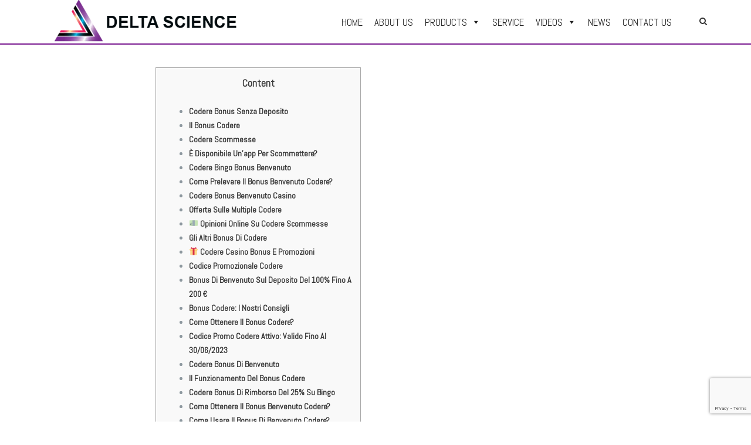

--- FILE ---
content_type: text/html; charset=UTF-8
request_url: https://www.deltasciencemm.com/2022/05/25/6313/
body_size: 23404
content:

<!DOCTYPE html>
<html lang="en-US">
<head>
	<meta charset="UTF-8">
	<meta name="viewport" content="width=device-width, initial-scale=1">
	<link rel="profile" href="http://gmpg.org/xfn/11">
	<link rel="pingback" href="https://www.deltasciencemm.com/xmlrpc.php">

	<title>-</title>

<!-- This site is optimized with the Yoast SEO plugin v12.0 - https://yoast.com/wordpress/plugins/seo/ -->
<link rel="canonical" href="https://www.deltasciencemm.com/2022/05/25/6313/" />
<meta property="og:locale" content="en_US" />
<meta property="og:type" content="article" />
<meta property="og:title" content="-" />
<meta property="og:description" content="Content Codere Bonus Senza Deposito Il Bonus Codere Codere Scommesse È Disponibile Un&#8217;app Per Scommettere? Codere Bingo Bonus Benvenuto Come Prelevare Il Bonus Benvenuto Codere? Codere Bonus Benvenuto Casino Offerta Sulle Multiple Codere 💶 Opinioni Online Su Codere Scommesse Gli Altri Bonus Di Codere 🎁 Codere Casino Bonus E Promozioni Codice Promozionale Codere Bonus DiRead More" />
<meta property="og:url" content="https://www.deltasciencemm.com/2022/05/25/6313/" />
<meta property="article:section" content="Uncategorized" />
<meta property="article:published_time" content="2022-05-25T12:39:19+00:00" />
<meta property="article:modified_time" content="2023-06-26T03:12:56+00:00" />
<meta property="og:updated_time" content="2023-06-26T03:12:56+00:00" />
<meta name="twitter:card" content="summary_large_image" />
<meta name="twitter:description" content="Content Codere Bonus Senza Deposito Il Bonus Codere Codere Scommesse È Disponibile Un&#8217;app Per Scommettere? Codere Bingo Bonus Benvenuto Come Prelevare Il Bonus Benvenuto Codere? Codere Bonus Benvenuto Casino Offerta Sulle Multiple Codere 💶 Opinioni Online Su Codere Scommesse Gli Altri Bonus Di Codere 🎁 Codere Casino Bonus E Promozioni Codice Promozionale Codere Bonus DiRead More" />
<meta name="twitter:title" content="-" />
<script type='application/ld+json' class='yoast-schema-graph yoast-schema-graph--main'>{"@context":"https://schema.org","@graph":[{"@type":"WebSite","@id":"https://www.deltasciencemm.com/#website","url":"https://www.deltasciencemm.com/","name":"","potentialAction":{"@type":"SearchAction","target":"https://www.deltasciencemm.com/?s={search_term_string}","query-input":"required name=search_term_string"}},{"@type":"WebPage","@id":"https://www.deltasciencemm.com/2022/05/25/6313/#webpage","url":"https://www.deltasciencemm.com/2022/05/25/6313/","inLanguage":"en-US","name":"-","isPartOf":{"@id":"https://www.deltasciencemm.com/#website"},"datePublished":"2022-05-25T12:39:19+00:00","dateModified":"2023-06-26T03:12:56+00:00","author":{"@id":"https://www.deltasciencemm.com/#/schema/person/906f2a8a8f84f80d6b18380c8c781da6"}},{"@type":["Person"],"@id":"https://www.deltasciencemm.com/#/schema/person/906f2a8a8f84f80d6b18380c8c781da6","name":"Delta Science","image":{"@type":"ImageObject","@id":"https://www.deltasciencemm.com/#authorlogo","url":"https://secure.gravatar.com/avatar/46f892abcd800590748d88c8d7f2ad88?s=96&d=mm&r=g","caption":"Delta Science"},"sameAs":[]}]}</script>
<!-- / Yoast SEO plugin. -->

<link rel='dns-prefetch' href='//www.google.com' />
<link rel='dns-prefetch' href='//fonts.googleapis.com' />
<link rel='dns-prefetch' href='//s.w.org' />
<link rel="alternate" type="application/rss+xml" title=" &raquo; Feed" href="https://www.deltasciencemm.com/feed/" />
<link rel="alternate" type="application/rss+xml" title=" &raquo; Comments Feed" href="https://www.deltasciencemm.com/comments/feed/" />
<link rel="alternate" type="application/rss+xml" title=" &raquo; Untitled Comments Feed" href="https://www.deltasciencemm.com/2022/05/25/6313/feed/" />
		<script type="text/javascript">
			window._wpemojiSettings = {"baseUrl":"https:\/\/s.w.org\/images\/core\/emoji\/12.0.0-1\/72x72\/","ext":".png","svgUrl":"https:\/\/s.w.org\/images\/core\/emoji\/12.0.0-1\/svg\/","svgExt":".svg","source":{"concatemoji":"https:\/\/www.deltasciencemm.com\/wp-includes\/js\/wp-emoji-release.min.js?ver=5.2.21"}};
			!function(e,a,t){var n,r,o,i=a.createElement("canvas"),p=i.getContext&&i.getContext("2d");function s(e,t){var a=String.fromCharCode;p.clearRect(0,0,i.width,i.height),p.fillText(a.apply(this,e),0,0);e=i.toDataURL();return p.clearRect(0,0,i.width,i.height),p.fillText(a.apply(this,t),0,0),e===i.toDataURL()}function c(e){var t=a.createElement("script");t.src=e,t.defer=t.type="text/javascript",a.getElementsByTagName("head")[0].appendChild(t)}for(o=Array("flag","emoji"),t.supports={everything:!0,everythingExceptFlag:!0},r=0;r<o.length;r++)t.supports[o[r]]=function(e){if(!p||!p.fillText)return!1;switch(p.textBaseline="top",p.font="600 32px Arial",e){case"flag":return s([55356,56826,55356,56819],[55356,56826,8203,55356,56819])?!1:!s([55356,57332,56128,56423,56128,56418,56128,56421,56128,56430,56128,56423,56128,56447],[55356,57332,8203,56128,56423,8203,56128,56418,8203,56128,56421,8203,56128,56430,8203,56128,56423,8203,56128,56447]);case"emoji":return!s([55357,56424,55356,57342,8205,55358,56605,8205,55357,56424,55356,57340],[55357,56424,55356,57342,8203,55358,56605,8203,55357,56424,55356,57340])}return!1}(o[r]),t.supports.everything=t.supports.everything&&t.supports[o[r]],"flag"!==o[r]&&(t.supports.everythingExceptFlag=t.supports.everythingExceptFlag&&t.supports[o[r]]);t.supports.everythingExceptFlag=t.supports.everythingExceptFlag&&!t.supports.flag,t.DOMReady=!1,t.readyCallback=function(){t.DOMReady=!0},t.supports.everything||(n=function(){t.readyCallback()},a.addEventListener?(a.addEventListener("DOMContentLoaded",n,!1),e.addEventListener("load",n,!1)):(e.attachEvent("onload",n),a.attachEvent("onreadystatechange",function(){"complete"===a.readyState&&t.readyCallback()})),(n=t.source||{}).concatemoji?c(n.concatemoji):n.wpemoji&&n.twemoji&&(c(n.twemoji),c(n.wpemoji)))}(window,document,window._wpemojiSettings);
		</script>
		<style type="text/css">
img.wp-smiley,
img.emoji {
	display: inline !important;
	border: none !important;
	box-shadow: none !important;
	height: 1em !important;
	width: 1em !important;
	margin: 0 .07em !important;
	vertical-align: -0.1em !important;
	background: none !important;
	padding: 0 !important;
}
</style>
	<link rel='stylesheet' id='FontAwesome_5-css'  href='https://www.deltasciencemm.com/wp-content/plugins/wpdevart-vertical-menu/includes/fonts/css/fontawesome-all.min.css?ver=5.2.21' type='text/css' media='all' />
<link rel='stylesheet' id='wpdevart_vertical_menu_front-css'  href='https://www.deltasciencemm.com/wp-content/plugins/wpdevart-vertical-menu/includes/frontend/css/front_end.css?ver=5.2.21' type='text/css' media='all' />
<link rel='stylesheet' id='wp-block-library-css'  href='https://www.deltasciencemm.com/wp-includes/css/dist/block-library/style.min.css?ver=5.2.21' type='text/css' media='all' />
<link rel='stylesheet' id='contact-form-7-css'  href='https://www.deltasciencemm.com/wp-content/plugins/contact-form-7/includes/css/styles.css?ver=5.1.3' type='text/css' media='all' />
<link rel='stylesheet' id='easy-sidebar-menu-widget-css-css'  href='https://www.deltasciencemm.com/wp-content/plugins/easy-sidebar-menu-widget/assets/css/easy-sidebar-menu-widget.css?ver=5.2.21' type='text/css' media='all' />
<link rel='stylesheet' id='post_grid_style-css'  href='https://www.deltasciencemm.com/wp-content/plugins/post-grid/assets/frontend/css/style-new.css?ver=5.2.21' type='text/css' media='all' />
<link rel='stylesheet' id='font-awesome-5-css'  href='https://www.deltasciencemm.com/wp-content/plugins/post-grid/assets/global/css/fontawesome.min.css?ver=5.2.21' type='text/css' media='all' />
<link rel='stylesheet' id='style.skins-css'  href='https://www.deltasciencemm.com/wp-content/plugins/post-grid/assets/global/css/style.skins.css?ver=5.2.21' type='text/css' media='all' />
<link rel='stylesheet' id='style.layout-css'  href='https://www.deltasciencemm.com/wp-content/plugins/post-grid/assets/global/css/style.layout.css?ver=5.2.21' type='text/css' media='all' />
<link rel='stylesheet' id='style.animate-css'  href='https://www.deltasciencemm.com/wp-content/plugins/post-grid/assets/global/css/animate.css?ver=5.2.21' type='text/css' media='all' />
<link rel='stylesheet' id='wpos-slick-style-css'  href='https://www.deltasciencemm.com/wp-content/plugins/wp-responsive-recent-post-slider/assets/css/slick.css?ver=2.2.3' type='text/css' media='all' />
<link rel='stylesheet' id='wppsac-public-style-css'  href='https://www.deltasciencemm.com/wp-content/plugins/wp-responsive-recent-post-slider/assets/css/recent-post-style.css?ver=2.2.3' type='text/css' media='all' />
<link rel='stylesheet' id='megamenu-css'  href='https://www.deltasciencemm.com/wp-content/uploads/maxmegamenu/style.css?ver=b58c1f' type='text/css' media='all' />
<link rel='stylesheet' id='dashicons-css'  href='https://www.deltasciencemm.com/wp-includes/css/dashicons.min.css?ver=5.2.21' type='text/css' media='all' />
<link rel='stylesheet' id='bootstrap-css'  href='https://www.deltasciencemm.com/wp-content/themes/shapely/assets/css/bootstrap.min.css?ver=5.2.21' type='text/css' media='all' />
<link rel='stylesheet' id='font-awesome-css'  href='https://www.deltasciencemm.com/wp-content/plugins/elementor/assets/lib/font-awesome/css/font-awesome.min.css?ver=4.7.0' type='text/css' media='all' />
<link rel='stylesheet' id='shapely-fonts-css'  href='//fonts.googleapis.com/css?family=Raleway%3A100%2C300%2C400%2C500%2C600%2C700&#038;ver=5.2.21' type='text/css' media='all' />
<link rel='stylesheet' id='flexslider-css'  href='https://www.deltasciencemm.com/wp-content/themes/shapely/assets/css/flexslider.css?ver=5.2.21' type='text/css' media='all' />
<link rel='stylesheet' id='shapely-style-css'  href='https://www.deltasciencemm.com/wp-content/themes/shapely/style.css?ver=5.2.21' type='text/css' media='all' />
<link rel='stylesheet' id='owl.carousel-css'  href='https://www.deltasciencemm.com/wp-content/themes/shapely/assets/js/owl-carousel/owl.carousel.min.css?ver=5.2.21' type='text/css' media='all' />
<link rel='stylesheet' id='owl.carousel.theme-css'  href='https://www.deltasciencemm.com/wp-content/themes/shapely/assets/js/owl-carousel/owl.theme.default.css?ver=5.2.21' type='text/css' media='all' />
<link rel='stylesheet' id='tablepress-default-css'  href='https://www.deltasciencemm.com/wp-content/plugins/tablepress/css/default.min.css?ver=1.9.2' type='text/css' media='all' />
<script type='text/javascript' src='https://www.deltasciencemm.com/wp-includes/js/jquery/jquery.js?ver=1.12.4-wp'></script>
<script type='text/javascript' src='https://www.deltasciencemm.com/wp-includes/js/jquery/jquery-migrate.min.js?ver=1.4.1'></script>
<script type='text/javascript' src='https://www.deltasciencemm.com/wp-content/plugins/wpdevart-vertical-menu/includes/frontend/js/front_end.js?ver=5.2.21'></script>
<script type='text/javascript'>
/* <![CDATA[ */
var post_grid_ajax = {"post_grid_ajaxurl":"https:\/\/www.deltasciencemm.com\/wp-admin\/admin-ajax.php"};
/* ]]> */
</script>
<script type='text/javascript' src='https://www.deltasciencemm.com/wp-content/plugins/post-grid/assets/frontend/js/scripts.js?ver=5.2.21'></script>
<script type='text/javascript' src='https://www.deltasciencemm.com/wp-content/plugins/post-grid/assets/frontend/js/masonry.pkgd.min.js?ver=5.2.21'></script>
<script type='text/javascript' src='https://www.deltasciencemm.com/wp-content/plugins/post-grid/assets/frontend/js/imagesloaded.pkgd.js?ver=5.2.21'></script>
<link rel='https://api.w.org/' href='https://www.deltasciencemm.com/wp-json/' />
<link rel="EditURI" type="application/rsd+xml" title="RSD" href="https://www.deltasciencemm.com/xmlrpc.php?rsd" />
<link rel="wlwmanifest" type="application/wlwmanifest+xml" href="https://www.deltasciencemm.com/wp-includes/wlwmanifest.xml" /> 
<meta name="generator" content="WordPress 5.2.21" />
<link rel='shortlink' href='https://www.deltasciencemm.com/?p=6313' />
<link rel="alternate" type="application/json+oembed" href="https://www.deltasciencemm.com/wp-json/oembed/1.0/embed?url=https%3A%2F%2Fwww.deltasciencemm.com%2F2022%2F05%2F25%2F6313%2F" />
<link rel="alternate" type="text/xml+oembed" href="https://www.deltasciencemm.com/wp-json/oembed/1.0/embed?url=https%3A%2F%2Fwww.deltasciencemm.com%2F2022%2F05%2F25%2F6313%2F&#038;format=xml" />
<style type="text/css"></style><link rel="icon" href="https://www.deltasciencemm.com/wp-content/uploads/2019/06/onlylogo-1-150x150.png" sizes="32x32" />
<link rel="icon" href="https://www.deltasciencemm.com/wp-content/uploads/2019/06/onlylogo-1.png" sizes="192x192" />
<link rel="apple-touch-icon-precomposed" href="https://www.deltasciencemm.com/wp-content/uploads/2019/06/onlylogo-1.png" />
<meta name="msapplication-TileImage" content="https://www.deltasciencemm.com/wp-content/uploads/2019/06/onlylogo-1.png" />
		<style type="text/css" id="wp-custom-css">
			/*font-change*/
@import url('https://fonts.googleapis.com/css?family=Abel&display=swap');

body
{
	font-family:Abel,Roboto,San-serif;
}
.foot-font {
 	font-family: Abel,Roboto, sans-serif;
}

.floor:hover {
	color: #4c00ff !important;
}
.main-navigation .menu > li > ul li a {
	color: #fff;
}

/*font-change*/

.entry-header{
	display: none;
}
/*nav-bar*/
.main-navigation {
	background-color: #fff;
	border-bottom:3px solid #9f5aaf;
}
.flex-row {
	margin-top: -20px;
	margin-bottom: -20px;
}
.main-navigation .menu li a {
	color: #333;
}
.dropdown-menu {
	background-color: #9f5aaf !important;
	border-top: 2px solid white;
}

.main-navigation .dropdown-menu > .active > a, .main-navigation .dropdown-menu > .active > a:focus {
	background-color: #9F5AAF;
}

/*nav-bar*/

/*acco-align*/
.elementor-accordion-icon-left {
	margin-top: 43px!important;
}

@media (min-width: 768px) and (max-width: 1024px) {
.fa-plus {
	margin-top: -22px!important;
}
.fa-minus {
	margin-top: -22px!important;
}	
	.fa-home {
		float: left;
    padding-right: 15px;
    padding-top: 1px;
	}
	.fa-phone {
		float: left;
    padding-right: 15px;
    padding-top: 1px;
	}
	.phno {
		margin-left: 39px !important;
	}
	iframe {
		    margin-left: 25px !important;
		    width: 337px !important;
	}
	.text-form {
		margin-bottom: 0 !important;
    margin-left: 5px !important;
	}
	.email {
		margin-top: 19px;
	}
	.copyright-text {
		margin-left: -65px;
	}
	button {
		margin-left: 285px !important;
    margin-top: 40px !important;
	}
	.elementor-divider {
		padding-top: 38px !important;
	}
}

@media (min-width: 411px) and (max-width: 731px) {
	iframe {
		width: 340px !important;
	}
	button {
		margin-left: 283px !important;
	}
	.butt {
		margin-left: 283px !important;
	}
	.our-product {
		font-size: 25px;
	}
	.view {
		padding-left: 24px !important;
	}
		.elementor-19 .elementor-element.elementor-element-93f8956 {
			padding: 20px 0px 0px 0px !important;
			margin-left: 166px !important;
		left: -108px !important;
	}
}

@media (min-width: 360px) and (max-width: 640px) {
	iframe {
		width: 303px;
	}
}

@media (min-width: 320px) and (max-width: 568px) {
 .fa-plus {
	margin-top: -22px!important;
}
.fa-minus {
	margin-top: -22px!important;
}	 
.site-footer {
	padding-left: 20px;
	}
.fa-home {
    float: left;
		padding-right: 10px;
	}
	.fa-phone {
    float: left;
		padding-right: 10px;
  }
	.address {
		margin-top: -3px ;
    margin-bottom: 0px;
	}
	.phno {
		margin-top: -4px !important;
    margin-left: 33px !important;
		margin-bottom: 0!important;
	}
	.name {
		margin-top: -10px !important;
    margin-bottom: 10px !important;
	}
	.email {
		margin-top: -10px !important;
		margin-bottom: 10px !important;
	}
	.text-form {
		margin-left: -10px !important;
	}
	button {
		margin-left: 190px !important;
	}
	iframe {
		margin-left: 8px;
	}
	.copyright-text {
		margin-left: -98px;
	}
		.our-product {
		font-size: 21px;font-size: 20px;
    margin-left: -30px;
	}
	.view {
		padding-left: 0px;
    margin-left: -12px;
	}
	.elementor-divider{
		margin-top: -25px !important;
    margin-left: -32px !important;
		padding-left: 28px !important;
	}
}

@media (min-width: 375px) and (max-width: 667px) {
  .fa-plus {
	margin-top: -40px!important;
}
.fa-minus {
	margin-top: -40px!important;
}	
	.site-footer {
		padding-left: 20px;
	}
	.fa-home {
    float: left;
    padding-right: 20px;
	}
	.fa-phone {
    float: left;
    padding-right: 25px;
	}
/* 	div.col-md-8 p {
		margin-left: 49px !important;
} */

	h4 {
		margin-bottom: 0;
    padding-bottom: 20px;
	}
	.col-md-4 p {
		margin-bottom: 0;
		padding-top: 10px;
	}
	.text-form {
		margin-bottom: 0 !important;
    margin-left: -10px !important;
	}
	button {
		margin-top: 20px !important;
    margin-left: 247px !important;
	}
	iframe {
	 margin-left: 35px !important;
	}
	.copyright-text {
   margin-left: -95px;
}
	.email {
	padding-top: 24px !important;
	}
		.our-product {
		font-size: 21px;
	}
	.view {
		padding-left: 18px;
	}

	.elementor-19 .elementor-element.elementor-element-93f8956 {
			padding: 20px 0px 0px 0px !important;
			margin-left: 166px !important;
		left: -108px !important;
	}
}

/* @media (min-width: 414px) and (max-width: 736px) {
 .fa-plus {
	margin-top: -40px!important;
}
.fa-minus {
	margin-top: -40px!important;
}	
	.copyright-text {
    margin-left: -90px !important;
}
	iframe {
		margin-left: 55px !important;
		width: 345px !important;
	}
	button {
		margin-left: 286px !important;
	}
	.email {
		padding-top: 24px !important;
	}
	.elementor-divider{
		margin-top: -25px !important;
    margin-left: -32px !important;
		padding-left: 28px !important;
	}
} */

/* @media (min-width: 375px) and (max-width: 812px) {
.fa-plus {
	margin-top: -40px!important;
	}
.fa-minus {
	margin-top: -40px!important;
}	
	iframe {
		    margin-left: 14px !important;
		 width: 308px;
	}
	.elementor-divider{
		margin-top: -25px !important;
    margin-left: -32px !important;
		padding-left: 28px !important;
	}
}  */
/* @media (min-width: 1024px) and (max-width: 1366px) {
	.address {
		padding-left: 15px;
		margin-bottom: 0;
		padding-bottom: 20px;
	}
	.phno {
		margin-left: -39px !important;
	}
	.con-rw {
		margin-left: -70px;
	}
	.fa-home {
		padding-left: 30px;
	}
	.fa-phone {
		padding-left: 30px;
	}
	.get-rw {
		padding-left: 0;
    padding-right: 25px;
    margin-left: -45px;
	}
	iframe {
		margin-left: -10px !important;
	}
	.foot-font {
		font-size: 24px;
	}
	.email {
		margin-top: 0px;
	}
	button {
		margin-left: -77px !important;
    margin-top: 0px !important;
	}
	.cont-us {
		margin-left: -22px;
	}
	.elementor-divider {
		 margin-top: -26px !important;
	}
	.view {
		 margin-left: 72px !important;
	}
	.elementor-19 .elementor-element.elementor-element-377e73f .elementor-heading-title {
    font-size: 22px !important;
    padding-top: 20px !important;
}
} */


/*acco-align*/

a, .image-bg a, .contact-section .social-icons li a, a:visited, .footer .footer-credits a, .post-content .post-meta li a, .post-content .shapely-category a, .module.widget-handle i {
    color: #ffffff;
}
/*footer*/
.footer-credits {
	display: none;
}
.site-info {
	margin-left: 42%;
}
.entry-footer {
	display:none;
}
.content-area {
	padding-bottom: 0px;
}
.text-form {
	border: 1px solid #EEE;
	background: #00000040 !important;
	border: 1px solid #EEE;
	width: 100%;
	height: 30px !important;
	padding-left: 15px !important;
  border-radius: 20px !important;
	margin-left: -31px; 
}
button {
    color: #ffffff;
    font-family: sans-serif;
    font-size: 14px;
    line-height: 1.5;
    background-color: #694646;
    border: 1px solid #000;
    padding: 5px 15px;
    border-radius: 9px;
	  margin-left: -80px;
}
.site-footer {

padding:15px 10px 10px 10px;
	
}

.fa-phone {
	font-size: 30px !important;
	color: #8C979E; 
}
.fa-home {
	font-size: 30px !important;
}
.copyright-text {
    color: #ffffff80;
}
.widget.widget_nav_menu > div ul li, .widget.widget_nav_menu ul li {
	border-bottom : none;
}
#colophon .widget ul {
    margin-top: -36px;
}
.menu-item {
	margin-bottom: 0px !important;
}
section
{
	padding:30px;
}
/*footer*/

.widget.widget_nav_menu .menu > li
{
	line-height:10px;
}
.widget .widget-title
{
	line-height:25px;
}
footer p
{
	
	font-family:Roboto;
	margin-bottom:5px;
	color:#999 !important;
}
.footer-widget-area .col-md-3, .footer-widget-area .col-sm-6
{
	padding-left:20px;
	
	
}
a, .image-bg a, .contact-section .social-icons li a, a:visited, .footer .footer-credits a, .post-content .post-meta li a, .post-content .shapely-category a, .module.widget-handle i{
	color:#333;
}
.main-navigation .menu > li >  a { 
	color: #333;
	font-size:15px !important;
	font-weight:700;
}
a:hover
{
	color:rgba(0,0,0,0.3) !important;
}
#glower:hover
{
	transform: scale(1.1);
	transition:0.6s;
}
.layer-media img{
	height:200px;
}
.pagination a, .pagination span, .woocommerce-pagination ul.page-numbers .page-numbers{
	width:auto;
}
.paginate{
	width:100%;
}
.grid-nav-bottom{
	text-align:center;
}
#mega-menu-wrap-primary #mega-menu-primary > li.mega-menu-item > a.mega-menu-link{
	font-size:17px;
}
.mobile-toggle{
	display:none !important;
}
#mega-menu-wrap-primary .mega-menu-toggle{
	background-color:white;
}
.mega-toggle-label *,#mega-menu-wrap-primary .mega-menu-toggle .mega-toggle-block-1:after{
	color: black;
}
@media only screen and (max-width: 600px){
#mega-menu-wrap-primary .mega-menu-toggle + #mega-menu-primary,#mega-menu-wrap-primary #mega-menu-primary > li.mega-menu-item.mega-toggle-on > a.mega-menu-link{
    background: white;
}
.search-widget-handle.hidden-xs {
    display: block!important;
}
}
@media only screen and (max-width: 600px){
#mega-menu-wrap-primary #mega-menu-primary > li.mega-menu-item > a.mega-menu-link {
    color: black !important;
}
}
.nav-bar a:not( .custom-logo-link ) {
    height: 20px;
	font-weight:normal;
	color:grey;
}
.btn-filled:hover, .btn:visited:hover {
    background: #9f5aaf;
    border-color: #9f5aaf;
}
.btn-filled, a .btn-filled, .button, .woocommerce #respond input#submit.alt, .woocommerce a.button.alt, .woocommerce button.button.alt, .woocommerce input.button.alt, .woocommerce #respond input#submit, .woocommerce a.button, .woocommerce button.button, .woocommerce input.button{
	background:#9f5aaf;
	border-color:#9f5aaf;
}
.pagination a, .pagination span, .woocommerce-pagination ul.page-numbers .page-numbers {
    width: 32px;
    height: 32px;
    padding: 10px;
    text-align: center;
    padding-top: 6px;
    margin: 0 4px;
    color: #0e1015;
    font-weight: 400;
    font-family: inherit;
    display: inline-block;
    border: 1px solid #ddd;
    line-height: 20px;
    margin: 5px;
}
.yotu-playlist .yotu-wrapper-player
{
	display:none;
}
#wpcf7-f2735-p2724-o1 label{
	width:85%;
}
#wpcf7-f2735-p2724-o1 input{
margin-bottom:5px;
}
.btn-filled, .btn-filled:visited, .woocommerce #respond input#submit.alt, .woocommerce a.button.alt, .woocommerce button.button.alt, .woocommerce input.button.alt, .woocommerce #respond input#submit, .woocommerce a.button, .woocommerce button.button, .woocommerce input.button, .video-widget .video-controls button, input[type="submit"], button[type="submit"], .post-content .more-link {
    background: #7f488c !important;
    border: 2px solid #7f488c !important;
}
input[type="submit"]:hover{
	background-color:#A978B7 !important;
	border: 2px solid #A978B7 !important;
}
.hentry
{
	margin:0;
}
.elementor-container p,.elementor-container h1,.elementor-container h2,.elementor-container h3,.elementor-container h4,.elementor-container h5,.elementor-container h6,.elementor-container span{
		font-family: Abel,Roboto,San-serif !important;
}
.yotu-last .yotu-video-description {
	display: none !important; 
}
.elementor-section-wrap section {
	padding-bottom: 0px;
}
.elementor-element-36888c2 {
	padding-top: 0px;
}
.tablepress td, .tablepress th{
	color:black;
}
@media screen and (max-width: 760px) {
	#scroll-table
	{
		overflow-x:scroll !important;
	}
}
.page-id-2749 .pt0
{
	padding-top:0;
}
@media (max-width: 767px){
.elementor-1288 .elementor-element.elementor-element-1a1fc78 {
    padding: 0px !important;
}
}
p {
	font-size: 17px;
	color: #3c3c3c;
}
.row-hover {
	font-size: 15px;
}

.elementor-element-c1b4f67 {
	font-size: 17px !important;
	font-family: Abel,Roboto,San-serif !important;
	color: #3c3c3c !important;
}

/* footer */
footer .textwidget a{
	color : #999 !important;
	transition: 0.5s;
}
footer .textwidget a:hover {
	color : #fff !important;
	font-size : 18px !important;
}

footer .textwidget table td{
	vertical-align : baseline !important;
	font-size : 17px !important;
}
.excerpt{
	display:none !important;
}

/* Home page post slider title */
.recent-post-carousel h2.wp-post-title{
	min-height : 60px !important;
}

.pt0 {
    padding-top: 0px;
    margin-top: -20px;
}
tbody{
	height: 300px;
  overflow-y: auto;
}
thead, tbody{ 
	display: block; 
}

tr:after {
    content: ' ';
    display: block;
    visibility: hidden;
    clear: both;
}
.entry-content{
	padding-top:5%;
}
/*  dropcap remove*/

.dropcaps-content .emphasis:first-letter {
    font-size: inherit !important;
    line-height: inherit;
    margin: 0;
    color: inherit;
}

/* News Pagination Fix */
.pagination .page-numbers{
    background: #7C2F91 !important;
}

.pagination a, .pagination span {
   width: unset !important;
	height: 40px !important;
}
.post-grid .grid-items{
	text-align:left;
}
#post-grid-3687 {
    padding: 0px !important;
}		</style>
		<style type="text/css">/** Mega Menu CSS: fs **/</style>
		<!-- Global site tag (gtag.js) - Google Analytics -->
<script async src="https://www.googletagmanager.com/gtag/js?id=UA-146057107-1"></script>
<script>
  window.dataLayer = window.dataLayer || [];
  function gtag(){dataLayer.push(arguments);}
  gtag('js', new Date());

  gtag('config', 'UA-146057107-1');
</script>
</head>

<body class="post-template-default single single-post postid-6313 single-format-standard wp-custom-logo mega-menu-primary group-blog has-sidebar-right elementor-default">
<div id="page" class="site">
	<a class="skip-link screen-reader-text" href="#content">Skip to content</a>

	<header id="masthead" class="site-header" role="banner">
		<div class="nav-container">
			<nav  id="site-navigation" class="main-navigation" role="navigation">
				<div class="container nav-bar">
					<div class="flex-row">
						<div class="module left site-title-container">
							<a href="https://www.deltasciencemm.com/" class="custom-logo-link" rel="home" itemprop="url"><img width="328" height="94" src="https://www.deltasciencemm.com/wp-content/uploads/2019/06/Logo4.png" class="custom-logo logo" alt="" itemprop="logo" srcset="https://www.deltasciencemm.com/wp-content/uploads/2019/06/Logo4.png 328w, https://www.deltasciencemm.com/wp-content/uploads/2019/06/Logo4-300x86.png 300w" sizes="(max-width: 328px) 100vw, 328px" /></a>						</div>
						<div class="module widget-handle mobile-toggle right visible-sm visible-xs">
							<i class="fa fa-bars"></i>
						</div>
						<div class="module-group right">
							<div class="module left">
								<div id="mega-menu-wrap-primary" class="mega-menu-wrap"><div class="mega-menu-toggle"><div class="mega-toggle-blocks-left"></div><div class="mega-toggle-blocks-center"></div><div class="mega-toggle-blocks-right"><div class='mega-toggle-block mega-menu-toggle-block mega-toggle-block-1' id='mega-toggle-block-1' tabindex='0'><span class='mega-toggle-label' role='button' aria-expanded='false'><span class='mega-toggle-label-closed'>MENU</span><span class='mega-toggle-label-open'>MENU</span></span></div></div></div><ul id="mega-menu-primary" class="mega-menu max-mega-menu mega-menu-horizontal mega-no-js" data-event="hover_intent" data-effect="fade_up" data-effect-speed="200" data-effect-mobile="disabled" data-effect-speed-mobile="200" data-panel-width=".container" data-mobile-force-width="false" data-second-click="go" data-document-click="collapse" data-vertical-behaviour="standard" data-breakpoint="600" data-unbind="true"><li class='mega-menu-item mega-menu-item-type-post_type mega-menu-item-object-page mega-menu-item-home mega-align-bottom-left mega-menu-flyout mega-menu-item-2759' id='mega-menu-item-2759'><a class="mega-menu-link" href="https://www.deltasciencemm.com/" tabindex="0">HOME</a></li><li class='mega-menu-item mega-menu-item-type-post_type mega-menu-item-object-page mega-align-bottom-left mega-menu-flyout mega-menu-item-2518' id='mega-menu-item-2518'><a class="mega-menu-link" href="https://www.deltasciencemm.com/about-us/" tabindex="0">ABOUT US</a></li><li class='mega-menu-item mega-menu-item-type-custom mega-menu-item-object-custom mega-menu-item-has-children mega-menu-megamenu mega-align-bottom-left mega-menu-grid mega-menu-item-21' id='mega-menu-item-21'><a class="mega-menu-link" href="#" aria-haspopup="true" aria-expanded="false" tabindex="0">PRODUCTS<span class="mega-indicator"></span></a>
<ul class="mega-sub-menu">
<li class='mega-menu-row' id='mega-menu-21-0'>
	<ul class="mega-sub-menu">
<li class='mega-menu-column mega-menu-columns-3-of-12' id='mega-menu-21-0-0'>
		<ul class="mega-sub-menu">
<li class='mega-menu-item mega-menu-item-type-widget widget_text mega-menu-item-text-6' id='mega-menu-item-text-6'><h4 class="mega-block-title">Chemical Analysis</h4>			<div class="textwidget"><ol style="list-style: none;">
<li><a href="/spectroscopy-and-elemental-analysis-instruments/">1. Spectroscopy and Elemental Analysis Instruments</a></li>
<li><a href="/portable-analytical-instruments/">2. Portable Analytical Instruments</a></li>
<li><a href="/spectroscopy-and-elemental-analysis-instruments-x-ray-products/">3. Spectroscopy and Elemental Analysis Instruments (X-Ray Products)</a></li>
<li><a href="/radiation-measurement-and-security-measurement/">4. Radiation Measurement and Security Instruments</a></li>
<li><a href="/electron-microscopy-instruments/">5. Electron Microscopy Instruments</a></li>
<li><a href="/trace-element-analysis/">6. Trace Element Analysis Instruments</a></li>
<li><a href="/chromatography-analysis/">7. Chromatography Instruments</a></li>
</ol>
</div>
		</li>		</ul>
</li><li class='mega-menu-column mega-menu-columns-2-of-12' id='mega-menu-21-0-1'>
		<ul class="mega-sub-menu">
<li class='mega-menu-item mega-menu-item-type-widget widget_text mega-menu-item-text-7' id='mega-menu-item-text-7'><h4 class="mega-block-title">Speciality Diagnostic</h4>			<div class="textwidget"><ol>
<li><a href="https://www.deltasciencemm.com/clinical-laboratory-diagnostics/">Clinical Laboratory Diagnostics</a></li>
<li><a href="/anatomical-pathology-division-apd/">Anatomical Pathology Division</a></li>
<li><a href="/delta-link-lis/">Delta-Link LIS</a></li>
</ol>
</div>
		</li>		</ul>
</li><li class='mega-menu-column mega-menu-columns-2-of-12' id='mega-menu-21-0-2'>
		<ul class="mega-sub-menu">
<li class='mega-menu-item mega-menu-item-type-widget widget_text mega-menu-item-text-9' id='mega-menu-item-text-9'><h4 class="mega-block-title">Laboratory Product</h4>			<div class="textwidget"><ol>
<li><a href="https://www.deltasciencemm.com/furnace/">Furnace</a></li>
<li><a href="https://www.deltasciencemm.com/water-bath/">Water Bath</a></li>
<li><a href="https://www.deltasciencemm.com/drying-oven/">Drying Oven</a></li>
<li><a href="https://www.deltasciencemm.com/climate-chamber/">Climate Chamber</a></li>
<li><a href="https://www.deltasciencemm.com/incubator/">Incubator</a></li>
<li><a href="https://www.deltasciencemm.com/hoods/">Hoods</a></li>
<li><a href="https://www.deltasciencemm.com/autoclave/">Autoclave(Sterilizer)</a></li>
</ol>
</div>
		</li>		</ul>
</li><li class='mega-menu-column mega-menu-columns-2-of-12' id='mega-menu-21-0-3'>
		<ul class="mega-sub-menu">
<li class='mega-menu-item mega-menu-item-type-widget widget_text mega-menu-item-text-11' id='mega-menu-item-text-11'><h4 class="mega-block-title">Life Science</h4>			<div class="textwidget"><ol>
<li><a href="/real-time-pcr/">Real-Time PCR</a></li>
<li><a href="/pcr-instrument/">PCR Instrument</a></li>
<li><a href="/sequencing/">Sequencing</a></li>
<li><a href="/eliza-instrument-and-kits/">Eliza Instrument and Kits</a></li>
</ol>
</div>
		</li>		</ul>
</li><li class='mega-menu-column mega-menu-columns-3-of-12' id='mega-menu-21-0-4'>
		<ul class="mega-sub-menu">
<li class='mega-menu-item mega-menu-item-type-widget widget_text mega-menu-item-text-15' id='mega-menu-item-text-15'><h4 class="mega-block-title">Engineering and Technical</h4>			<div class="textwidget"><ol style="list-style: none;">
<li><a href="/applied-communications/">1. Communications</a></li>
</ol>
</div>
		</li>		</ul>
</li>	</ul>
</li></ul>
</li><li class='mega-menu-item mega-menu-item-type-post_type mega-menu-item-object-page mega-align-bottom-left mega-menu-flyout mega-menu-item-3701' id='mega-menu-item-3701'><a class="mega-menu-link" href="https://www.deltasciencemm.com/service/" tabindex="0">SERVICE</a></li><li class='mega-menu-item mega-menu-item-type-custom mega-menu-item-object-custom mega-menu-item-has-children mega-align-bottom-left mega-menu-flyout mega-menu-item-1282' id='mega-menu-item-1282'><a class="mega-menu-link" href="#" aria-haspopup="true" aria-expanded="false" tabindex="0">VIDEOS<span class="mega-indicator"></span></a>
<ul class="mega-sub-menu">
<li class='mega-menu-item mega-menu-item-type-post_type mega-menu-item-object-page mega-menu-item-4669' id='mega-menu-item-4669'><a class="mega-menu-link" href="https://www.deltasciencemm.com/application-demo/">APPLICATION DEMO</a></li><li class='mega-menu-item mega-menu-item-type-post_type mega-menu-item-object-page mega-menu-item-4670' id='mega-menu-item-4670'><a class="mega-menu-link" href="https://www.deltasciencemm.com/product-introduction/">PRODUCT INTRODUCTION</a></li><li class='mega-menu-item mega-menu-item-type-post_type mega-menu-item-object-page mega-menu-item-4671' id='mega-menu-item-4671'><a class="mega-menu-link" href="https://www.deltasciencemm.com/core-technology/">CORE TECHNOLOGY</a></li><li class='mega-menu-item mega-menu-item-type-post_type mega-menu-item-object-page mega-menu-item-4672' id='mega-menu-item-4672'><a class="mega-menu-link" href="https://www.deltasciencemm.com/customer-testimonial/">CUSTOMER TESTIMONIAL</a></li><li class='mega-menu-item mega-menu-item-type-post_type mega-menu-item-object-page mega-menu-item-4673' id='mega-menu-item-4673'><a class="mega-menu-link" href="https://www.deltasciencemm.com/product-presentation/">PRODUCT PRESENTATION</a></li></ul>
</li><li class='mega-menu-item mega-menu-item-type-post_type mega-menu-item-object-page mega-align-bottom-left mega-menu-flyout mega-menu-item-2758' id='mega-menu-item-2758'><a class="mega-menu-link" href="https://www.deltasciencemm.com/news/" tabindex="0">NEWS</a></li><li class='mega-menu-item mega-menu-item-type-post_type mega-menu-item-object-page mega-align-bottom-left mega-menu-flyout mega-menu-item-2734' id='mega-menu-item-2734'><a class="mega-menu-link" href="https://www.deltasciencemm.com/contact-us/" tabindex="0">CONTACT US</a></li></ul></div>							</div>
							<!--end of menu module-->
							<div class="module widget-handle search-widget-handle hidden-xs hidden-sm">
								<div class="search">
									<i class="fa fa-search"></i>
									<span class="title">Site Search</span>
								</div>
								<div class="function">
									<form role="search" method="get" id="searchform" class="search-form" action="https://www.deltasciencemm.com/" >
    <label class="screen-reader-text" for="s">Search for:</label>
    <input type="text" placeholder="Type Here" value="" name="s" id="s" />
    <button type="submit" class="searchsubmit"><i class="fa fa-search" aria-hidden="true"></i><span class="screen-reader-text">Search</span></button>
    </form>								</div>
							</div>
						</div>
						<!--end of module group-->
					</div>
				</div>
			</nav><!-- #site-navigation -->
		</div>
	</header><!-- #masthead -->
	<div id="content" class="main-container">
					<div class="header-callout">
									<div class="container mt20">
							</div>
						</div>
		
		<section class="content-area  pt0 ">
			<div id="main" class="container" role="main">
	<div class="row">
				<div id="primary" class="col-md-8 mb-xs-24 no-sidebar">
			<article id="post-6313" class="post-content post-grid-wide post-6313 post type-post status-publish format-standard hentry category-uncategorized">
	<header class="entry-header nolist">
			</header><!-- .entry-header -->
	<div class="entry-content">
		
		<div class="entry-meta">
						<!-- post-meta -->
		</div>

					<div class="shapely-content dropcaps-content">
				<div id="toc" style="background: #f9f9f9;border: 1px solid #aaa;display: table;margin-bottom: 1em;padding: 1em;width: 350px;">
<p class="toctitle" style="font-weight: 700;text-align: center;">Content</p>
<ul class="toc_list">
<li><a href="#toc-0">Codere Bonus Senza Deposito</a></li>
<li><a href="#toc-1">Il Bonus Codere</a></li>
<li><a href="#toc-2">Codere Scommesse</a></li>
<li><a href="#toc-3">È Disponibile Un&#8217;app Per Scommettere?</a></li>
<li><a href="#toc-4">Codere Bingo Bonus Benvenuto</a></li>
<li><a href="#toc-5">Come Prelevare Il Bonus Benvenuto Codere?</a></li>
<li><a href="#toc-6">Codere Bonus Benvenuto Casino</a></li>
<li><a href="#toc-7">Offerta Sulle Multiple Codere</a></li>
<li><a href="#toc-8">💶 Opinioni Online Su Codere Scommesse</a></li>
<li><a href="#toc-9">Gli Altri Bonus Di Codere</a></li>
<li><a href="#toc-10">🎁 Codere Casino Bonus E Promozioni</a></li>
<li><a href="#toc-11">Codice Promozionale Codere</a></li>
<li><a href="#toc-12">Bonus Di Benvenuto Sul Deposito Del 100% Fino A 200 €</a></li>
<li><a href="#toc-13">Bonus Codere: I Nostri Consigli</a></li>
<li><a href="#toc-14">Come Ottenere Il Bonus Codere?</a></li>
<li><a href="#toc-15">Codice Promo Codere Attivo: Valido Fino Al 30/06/2023</a></li>
<li><a href="#toc-16">Codere Bonus Di Benvenuto</a></li>
<li><a href="#toc-17">Il Funzionamento Del Bonus Codere</a></li>
<li><a href="#toc-18">Codere Bonus Di Rimborso Del 25% Su Bingo</a></li>
<li><a href="#toc-19">Come Ottenere Il Bonus Benvenuto Codere?</a></li>
<li><a href="#toc-20">Come Usare Il Bonus Di Benvenuto Codere?</a></li>
<li><a href="#toc-21">Metodi Di Pagamento Su Codere</a></li>
<li><a href="#toc-22">Codereit Ricarica E Prelievo</a></li>
<li><a href="#toc-23">Gli Altri Bonus Codere</a></li>
<li><a href="#toc-24">💡 Welcome Bonus Codere – Funzionamento</a></li>
<li><a href="#toc-33">Bonus Multipla Codere: Fino Al 70% A Partire Da 4 Eventi</a></li>
</ul>
</div>
<p>Dato che la quota minima richiesta è di 1.20, è molto semplice generare delle schedine valide, ricordandosi sempre che l’incremento percentuale inizia da 4 eventi. Sono necessari almeno 14 eventi per poter ottenere il 70% in più, motivo per cui alcuni giocatori potrebbero preferire schedine con meno eventi, a fronte di una percentuale di incremento più bassa. Una volta ricevuti i 10 euro fun bonus, questi devono essere giocati su videoslot entro 30 giorni. Importante sottolineare che i 10 € bonus hanno un requisito di puntata di 75 volte. Nel caso in cui venisse soddisfatto il requisito di puntata, il giocatore può ricevere gli importi generati dalle vincite sotto forma di coupon, con un valore massimo sempre di 10 euro. Questo bonus, ha un requisito di scommessa abbastanza alto, visto che è pari a 75x.</p>
<p>Il giorno successivo alla prima puntata, il nuovo cliente riceverà 10€&nbsp;da utilizzare entro i 7 giorni successivi. La freebet non è prelevabile, nemmeno a seguito di una richiesta di chiusura del conto gioco. Il giocatore troverà il bonus nell&#8217;apposita sezione della sua area personale e dovrà essere giocato su una scommessa quadrupla avente eventi con quota minima 1.50. Se la scommessa è vincente, l&#8217;operatore erogherà il coupon entro 4 giorni dal termine dell’ultimo evento presente in schedina (comunque non oltre il valore massimo di 50€). Gli appassionati di casinò che vogliono iniziare a giocare senza spendere soldi possono attivare un bonus di benvenuto senza deposito del valore di 10 euro&nbsp;da usare sulle video slot, detto fun bonus.</p>
<h2 id="toc-0">Codere Bonus Senza Deposito</h2>
<p>Il bonus di benvenuto sarà riservato solo a chi apre per la prima volta un conto di gioco col bookmaker, cliccando qui. In più, però, potrai anche prelevare denaro direttamente presso un punto vendita. Ricorda, però, che prima di essere autorizzato al prelievo dovrai verificare la tua identità inviando una copia fronte retro di un documento di identità in corso di validità. Questo vuol dire che se dovessimo ricevere 200 € bonus, saremmo obbligati a giocare 9.000 €. Questa cifra incredibile potrebbe essere il motivo per cui molti giocatori potrebbero preferire un deposito minimo di 20 €, con requisito di scommessa di 900 €. Innanzitutto, gli utenti devono tenere a mente che i 10 € vengono erogati in modalità “freebet”.</p>
<h3 id="toc-1">Il Bonus Codere</h3>
<p>Il Bonus di Benvenuto fino a consente di ottenere subito dei grandi vantaggi. Si tratta infatti di una FreeBet di , ottenibile dopo essersi registrati compilando&nbsp;questo form&nbsp;e aver piazzato la prima scommessa di almeno 10€ entro 30 giorni dall’iscrizione. Come detto, nel palinsesto di Codere c’è una apposita sezione dedicate alle scommesse live che, storicamente, forse hanno qualcosina in più rispetto all’adrenalina che è in grado di far circolare in chi le sperimenta.</p>
<p>Dal momento dell&#8217;accredito avrai 7 giorni di tempo per spendere questa cifra per delle nuove scommesse sul palinsesto di Codere su quote minimi pari o superiori a 1.50 per evento. La carta emessa da Poste Italiane può essere usata per depositare denaro e prelevare dal proprio conto gioco. Da anni siamo associati al mercato del gioco d’azzardo e dei casinò online. Tutto per facilitare ai giocatori l’accesso a un intrattenimento sicuro e legale. Rispetto ad altri siti di casinò online scommesse, dobbiamo dire che Codere cerca di andare incontro alle esigenze dei giocatori e questo è sicuramente da apprezzare.</p>
<h2 id="toc-2">Codere Scommesse</h2>
<p>Troviamo quindi slot Pragmatic Play come Sweet Bonanza e Great Rhino, ma non manca NetEnt a partire dalle celebri <a href="https://codere-it.com/">www.codere-it.com</a> Starburst e Gonzo’s Quest così come è massiccia la presenza di Microgaming con i suoi prodotti migliori.</p>
<h3 id="toc-3">È Disponibile Un&#8217;app Per Scommettere?</h3>
<p>Questo significa che l’importo non è prelevabile, ma deve essere rigiocato interamente sul sito. Questi 10 € devono essere usati su una quadrupla con quota minima da 1.50. Gli utenti che vogliono minimizzare i rischi dovrebbero valutare di scommettere proprio sulla quota minima, cercando di aumentare l’importo. Una volta soddisfatto questo requisito di puntata, il bonus diventerà Real e avrai sette giorni per usarlo. Non sarà ancora prelevabile, ma potrai ritirare le eventuali vincite ottenute con questo credito omaggio.</p>
<h2 id="toc-4">Codere Bingo Bonus Benvenuto</h2>
<p>Un’altra opzione di gioco disponibile su Codere è il bingo, per il quale viene offerto un bonus di rimborso specifico del 25%. Per attivare il bonus, gli utenti devono depositare e giocare almeno 10 € sul bingo. Nel caso in cui non venga generata una vincita, il giocatore riceve un rimborso del 25%, cioè 2,50 €. L’importo massimo ottenibile è 25 €, attivabile depositando e giocando un massimo di 100 €. L’importo bonus ricevuto in formato di rimborso è un coupon da riutilizzare interamente sul bingo.</p>
<h3 id="toc-5">Come Prelevare Il Bonus Benvenuto Codere?</h3>
<p>Il conto di gioco Codere è compatibile con le carte emesse dal circuito Visa sia per depositi che per prelievi. Il coupon (denominati “Bonus Coupon”) potrà essere utilizzato su qualsiasi gioco della piattaforma entro un periodo di 7 giorni. Di volta in volta poi dovrai inserire tutte le informazioni che ti saranno richieste, con questa procedura che ti toglierà pochissimo tempo ma che ti spalancherà le porte ad un mondo di opportunità. Non rispettare i regolamenti è poi un fattore che mette a rischio tutta l&#8217;esperienza di scommessa sportiva. Inoltre, e questo è un nostro consiglio, non eccedete mai in giocate multiple troppo grosse o nell&#8217;inserimento di eventi di cui avete poca conoscenza.</p>
<p>Questa piattaforma ha creato un’offerta di benvenuto anche ai giocatori che vogliono giocare al Codere bingo. Rispetto alle altre promozioni che offrono un credito extra sotto forma di Fun Bonus, questa offerta consiste in un cashback pari al 25% delle cartelle  giocate durante il primo giorno di gioco al Bingo. In pratica, dopo esserti iscritto e aver ricaricato il conto gioco, puoi decidere quando iniziare a giocare al bingo. Il bonus prevede un rimborso pari al 25% di tutte i soldi spesi nel primo giorno che hai giocato, fino ad un massimo di 25€. Questo è uno dei siti di casinò e scommesse che ha anche bonus senza deposito. Trovare un bonus che non richiede neanche il minimo versamento iniziale è sempre un ottimo punto da sottolineare, visto che permette ai giocatori di giocare praticamente gratis.</p>
<h2 id="toc-6">Codere Bonus Benvenuto Casino</h2>
<p>In particolare, il Codere bonus senza deposito offre 10€ da utilizzare per il casinò. Il Funbonus di 10 euro dovrà essere rigiocato entro 30 giorni, investendo una somma pari a 75 volte il suo valore (750 euro) nelle Videoslot della sezione Casinò. Il raggiungimento del requisito di puntata permetterà al giocatore di guadagnare un coupon di 10 euro massimo. Aprire un nuovo conto di gioco sul sito web , completando l’iscrizione con dati personali e d’accesso, dettagli del documento d’identità, indicando le limitazioni sul deposito e validando le Condizioni generali.</p>
<h3 id="toc-7">Offerta Sulle Multiple Codere</h3>
<p>Se convalidare il proprio conto gioco è importante, lo è altrettanto depositare un primo versamento minimo di 10€ e piazzare la prima scommessa sempre di minimo 10€ su un qualsiasi evento sportivo, entro 30 giorni dall&#8217;apertura del proprio conto gioco. A questo punto, il book erogherà il bonus il giorno successivo alla scommessa qualificante. Codere è sinonimo di affidabilità nel settore dei giochi online e può vantare &#8211; a differenza di altri concorrenti &#8211; di una sua autonomia produttiva e gestionale che fa dalla raccolta dei dati all&#8217;elaborazione di quote sempre di primissimo livello. È&nbsp;la Microgame ad essere proprietaria di questo marchio che offre un&#8217;ampia varietà di giochi e di&nbsp;promozioni sulle scommesse sportive.</p>
<p>Codere, in linea con una rigorosa politica di gioco moderato, impone anche ai giocatori una limitazione sui depositi. La registrazione si conclude con l&#8217;accettazione delle condizioni generali (privacy, contratto, termini e condizioni, trattamento dati). Anche la sezione da casinò di Codere è particolarmente ricca di opzioni, soprattutto per gli appassionati di slot machine.</p>
<h2 id="toc-8">💶 Opinioni Online Su Codere Scommesse</h2>
<p>Importante sottolineare che anche i fondi vinti con i 10 € freebet vengono erogati in formato di coupon fino ad un massimo di 50 €. Una volta ricevuto questo coupon l’utente deve comunque scommetterlo per poter prelevare eventuali vincite. Questo vuol dire che il giocatore deve valutare attentamente le proprie puntate e usare il coupon a scaglioni per cercare di incrementare le proprie potenzialità di generare denaro reale anziché puntare tutto su un’unica quota. I nuovi utenti interessati alle quote sportive possono ricevere un bonus di benvenuto da 10 €. Per poter sbloccare il bonus l’utente deve depositare e scommettere 10 euro su qualsiasi quota singola o multipla entro 30 giorni dalla registrazione. Al completamento della scommessa, l’utente riceve altri 10 euro da scommettere su quadruple con quote da minimo 1.50 entro 7 giorni.</p>
<h3 id="toc-9">Gli Altri Bonus Di Codere</h3>
<p>Come puoi vedere, in questo casinò non esistono limiti di pagamento, né minimi né massimi. Questo è un punto da sottolineare visto che il sito mette tutti nelle condizioni di giocare e ricaricare secondo le proprie disponibilità economiche. Su Codere è ovviamente disponibile un’app per giocare da mobile in cui troverai tutte le sezioni che ti servono e avrai anche la possibilità di ricaricare il conto gioco o chiedere aiuto al servizio clienti. E se questo non bastasse, è possibile anche giocare direttamente dal browser del tuo dispositivo mobile senza neanche scarica un’applicazione. In questa categoria ci sono tutte le caratteristiche più importanti che è possibile trovare. Ci sono varie sale, in cui non solo c’è un costo della cartella diverso, così da mettere in condizione tutti i giocatori di poter puntare, ma ci sono anche varie tipologie di bingo.</p>
<h2 id="toc-10">🎁 Codere Casino Bonus E Promozioni</h2>
<p>Ad esempio, nella sala Italia30, si gioca il bingo a 30 palline, ovvero quello molto più rapido. C’è poi la sala Zaffiro75 in cui ci sono 75 palline e la cartella è completamente diversa dal solito. Ci sono anche le sale tradizionali e a 90 palline, tra cui troviamo Diamante90 e Rubino90. Il casinò è sicuramente una parte importante di Codere, e lo si nota anche dal fatto che ci sono viarie sezioni che riguardano il poker, le slot, i giochi  di carte e il casinò live.</p>
<p>A tutti i nuovi utenti che decidono di aprire un conto gioco su Codere a questa pagina è riservato un bonus di 10€ corrispondenti&nbsp;al 100% del primo&nbsp;deposito. Oltre a piazzare una scommessa del valore corrispondente al primo versamento, sarà fondamentale convalidare il conto gioco inviando il proprio documento di identità per poter usufruire della promozione iniziale di Codere. Una volta confermata l&#8217;identità ed effettuata la prima scommessa, il giocatore riceverà il bonus il giorno successivo alla giocata qualificante. Vediamo ora nel dettaglio tutti i passaggi da seguire per usufruire di questo bonus di benvenuto. La Freebet di 10 euro dovrà essere rigiocata su una scommessa con quota minima di 3,00.</p>
<h3 id="toc-11">Codice Promozionale Codere</h3>
<p>Nel mese di&nbsp;Giugno&nbsp;2023 il book offre ai suoi clienti un bonus di benvenuto di&nbsp;10€,&nbsp;importo che corrisponde al 100% del primo deposito. Per festeggiare l&#8217;apertura di un nuovo conto gioco sul suo sito ufficiale, l&#8217;operatore prende in considerazione il primo versamento e la prima scommessa, sempre di&nbsp;10€, trasformandola semplicemente in una freebet da giocare sulle scommesse sportive. [newline]Sì, c’è un bonus multipla che possono utilizzare sia i nuovi iscritti che i giocatori che già hanno un conto su Codere. Può portare un incremento della propria multipla fino al 70% e bisogna puntare su eventi con quota pari o superiore all’1,20. Anche in questo caso non bisogna inserire un Codere codice bonus, ma solo giocare gli avvenimenti con una quota di almeno 1,20. Se la giocata è vincente, Codere deposita sul conto gioco il coupon vincente, per un valore che non supererà comunque i 50€. Per usufruire del bonus di benvenuto sarà anche&nbsp;fondamentale e obbligatorio confermare la propria identità inviando un documento in corso di validità, dopo essersi registrarti qui.</p>
<p>Per creare un tuo conto di gioco dovrai andare in home page e cliccare sul pulsante “Registrati”, collocato in alto a destra e molto ben visibile. Consigliamo di giocare sempre in assoluta sicurezza e senza farsi prendere troppo la mano da eventi che si conoscono meno. Codere, infatti, mette a disposizione per la sola sezione calcio, ad esempio, oltre 1200 mercati differenti. E come se non bastasse ecco che sono disponibili scommesse antepost e live. Altro wallet elettronico ideale per eseguire depositi e prelievi in modo sicuro dal conto di gioco Codere. [newline]Questo wallet elettronico permette di eseguire transazioni sicure sul conto di gioco Codere.</p>
<h3 id="toc-12">Bonus Di Benvenuto Sul Deposito Del 100% Fino A 200 €</h3>
<p>La Freebet deve essere utilizzata tutta insieme su una multipla con quattro eventi e ciascuno di essi dovrà avere una quota pari o superiore a 1,50. Per ottenere il massimo dei benefici dalle offerte create da Codere, infatti, ti basta solo effettuare la registrazione tramite il nostro link. Solo in questo modo, infatti, sarai sempre certo di ricevere sempre tutti i premi principali.</p>
			</div>
			</div><!-- .entry-content -->

			<div class="shapely-next-prev row">
			<div class="col-md-6 text-left">
				<div class="wrapper"><span class="fa fa-angle-left"></span> <a href="https://www.deltasciencemm.com/2022/05/24/https-kingdom-con-com-ehttps-kingdom-con-com-mhttps-kingdom-con-com-bhttps-kingdom-con-com-ahttps-kingdom-con-com-shttps-kingdom-con-com-shttps-kingdom-con-com-yhttps-kingdom-con-com-8/" rel="prev">https://kingdom-con.com/Ehttps://kingdom-con.com/mhttps://kingdom-con.com/bhttps://kingdom-con.com/ahttps://kingdom-con.com/shttps://kingdom-con.com/shttps://kingdom-con.com/yhttps://kingdom-con.com/ https://kingdom-con.com/ohttps://kingdom-con.com/fhttps://kingdom-con.com/ https://kingdom-con.com/Ihttps://kingdom-con.com/nhttps://kingdom-con.com/dhttps://kingdom-con.com/ihttps://kingdom-con.com/ahttps://kingdom-con.com/ https://kingdom-con.com/ihttps://kingdom-con.com/nhttps://kingdom-con.com/ https://kingdom-con.com/Rhttps://kingdom-con.com/ehttps://kingdom-con.com/phttps://kingdom-con.com/uhttps://kingdom-con.com/bhttps://kingdom-con.com/lhttps://kingdom-con.com/ihttps://kingdom-con.com/chttps://kingdom-con.com/ https://kingdom-con.com/ohttps://kingdom-con.com/fhttps://kingdom-con.com/ https://kingdom-con.com/Uhttps://kingdom-con.com/zhttps://kingdom-con.com/bhttps://kingdom-con.com/ehttps://kingdom-con.com/khttps://kingdom-con.com/ihttps://kingdom-con.com/shttps://kingdom-con.com/thttps://kingdom-con.com/ahttps://kingdom-con.com/nhttps://kingdom-con.com</a></div>			</div>
			<div class="col-md-6 text-right">
				<div class="wrapper"><a href="https://www.deltasciencemm.com/2022/05/25/5876/" rel="next">Next Post</a> <span class="fa fa-angle-right"></span></div>			</div>
		</div>

		
		<div class="author-bio">
			<div class="row">
				<div class="col-sm-2">
					<div class="avatar">
						<img alt='' src='https://secure.gravatar.com/avatar/46f892abcd800590748d88c8d7f2ad88?s=100&#038;d=mm&#038;r=g' srcset='https://secure.gravatar.com/avatar/46f892abcd800590748d88c8d7f2ad88?s=200&#038;d=mm&#038;r=g 2x' class='avatar avatar-100 photo' height='100' width='100' />					</div>
				</div>
				<div class="col-sm-10">
					<span class="vcard author"><b class="fn">Delta Science</b></span>
					<div>
											</div>
										<ul class="list-inline social-list author-social">
											</ul>
				</div>
			</div>
		</div>
		<!--end of author-bio-->
		
		<div class="shapely-related-posts"><div class="row"><div class="col-lg-11 col-sm-10 col-xs-12 shapely-related-posts-title"><h3><span>Related articles </span></h3></div></div><!--/.row--><div class="shapely-carousel-navigation hidden-xs"><ul class="shapely-carousel-arrows clearfix"><li><a href="#" class="shapely-owl-prev fa fa-angle-left"></a></li><li><a href="#" class="shapely-owl-next fa fa-angle-right"></a></li></ul></div><div class="owlCarousel owl-carousel owl-theme" data-slider-id="6313" id="owlCarousel-6313" 
			data-slider-items="3" 
			data-slider-speed="400" data-slider-auto-play="1" data-slider-navigation="false"><div class="item"><a href="https://www.deltasciencemm.com/2024/01/29/%d0%b0%d0%b7%d0%b0%d1%80%d1%82-%d0%b8-%d0%b2%d1%8b%d0%b8%d0%b3%d1%80%d1%8b%d1%88%d0%b8-%d0%b2-%d0%bb%d1%83%d1%87%d1%88%d0%b5%d0%bc-%d0%ba%d0%b0%d0%b7%d0%b8%d0%bd%d0%be/" class="related-item-thumbnail" style="background-image: url( https://www.deltasciencemm.com/wp-content/themes/shapely/assets/images/placeholder.jpg )"><img class="wp-post-image" alt="" src="https://www.deltasciencemm.com/wp-content/themes/shapely/assets/images/placeholder.jpg" /></a><div class="shapely-related-post-title"><a href="https://www.deltasciencemm.com/2024/01/29/%d0%b0%d0%b7%d0%b0%d1%80%d1%82-%d0%b8-%d0%b2%d1%8b%d0%b8%d0%b3%d1%80%d1%8b%d1%88%d0%b8-%d0%b2-%d0%bb%d1%83%d1%87%d1%88%d0%b5%d0%bc-%d0%ba%d0%b0%d0%b7%d0%b8%d0%bd%d0%be/">Азарт и выигрыши в лучшем&hellip;</a></div></div><!--/.item--><div class="item"><a href="https://www.deltasciencemm.com/2024/01/26/rutor-%d0%ba%d1%80%d1%83%d0%bf%d0%bd%d0%b5%d0%b9%d1%88%d0%b8%d0%b9-darknet-%d1%80%d0%b5%d1%81%d1%83%d1%80%d1%81-%d0%bd%d0%b0-%d1%82%d0%b5%d0%bd%d0%b5%d0%b2%d0%be%d0%bc-%d1%80%d1%8b%d0%bd%d0%ba%d0%b5/" class="related-item-thumbnail" style="background-image: url( https://www.deltasciencemm.com/wp-content/themes/shapely/assets/images/placeholder.jpg )"><img class="wp-post-image" alt="" src="https://www.deltasciencemm.com/wp-content/themes/shapely/assets/images/placeholder.jpg" /></a><div class="shapely-related-post-title"><a href="https://www.deltasciencemm.com/2024/01/26/rutor-%d0%ba%d1%80%d1%83%d0%bf%d0%bd%d0%b5%d0%b9%d1%88%d0%b8%d0%b9-darknet-%d1%80%d0%b5%d1%81%d1%83%d1%80%d1%81-%d0%bd%d0%b0-%d1%82%d0%b5%d0%bd%d0%b5%d0%b2%d0%be%d0%bc-%d1%80%d1%8b%d0%bd%d0%ba%d0%b5/">RuTOR крупнейший Darknet ресурс на&hellip;</a></div></div><!--/.item--><div class="item"><a href="https://www.deltasciencemm.com/2024/01/23/%d0%b2-%d0%ba%d0%b0%d0%ba%d0%b8%d1%85-%d0%b5%d1%89%d0%b5-%d1%80%d1%83%d0%bc%d0%b0%d1%85-%d1%81-%d0%ba%d0%be%d0%bd%d0%b2%d0%b5%d1%80%d1%82%d0%b5%d1%80%d0%b0%d0%bc%d0%b8-%d1%80%d0%b0%d0%b1%d0%be%d1%82/" class="related-item-thumbnail" style="background-image: url( https://www.deltasciencemm.com/wp-content/themes/shapely/assets/images/placeholder.jpg )"><img class="wp-post-image" alt="" src="https://www.deltasciencemm.com/wp-content/themes/shapely/assets/images/placeholder.jpg" /></a><div class="shapely-related-post-title"><a href="https://www.deltasciencemm.com/2024/01/23/%d0%b2-%d0%ba%d0%b0%d0%ba%d0%b8%d1%85-%d0%b5%d1%89%d0%b5-%d1%80%d1%83%d0%bc%d0%b0%d1%85-%d1%81-%d0%ba%d0%be%d0%bd%d0%b2%d0%b5%d1%80%d1%82%d0%b5%d1%80%d0%b0%d0%bc%d0%b8-%d1%80%d0%b0%d0%b1%d0%be%d1%82/">В каких еще румах с&hellip;</a></div></div><!--/.item--><div class="item"><a href="https://www.deltasciencemm.com/2024/01/16/anti-fog-ski-goggles-enhancing-visibility-and-safety-on-the-slopes/" class="related-item-thumbnail" style="background-image: url( https://www.deltasciencemm.com/wp-content/themes/shapely/assets/images/placeholder.jpg )"><img class="wp-post-image" alt="" src="https://www.deltasciencemm.com/wp-content/themes/shapely/assets/images/placeholder.jpg" /></a><div class="shapely-related-post-title"><a href="https://www.deltasciencemm.com/2024/01/16/anti-fog-ski-goggles-enhancing-visibility-and-safety-on-the-slopes/">Anti Fog Ski Goggles: Enhancing&hellip;</a></div></div><!--/.item--><div class="item"><a href="https://www.deltasciencemm.com/2024/01/11/the-best-data-bedroom-providers-review/" class="related-item-thumbnail" style="background-image: url( https://www.deltasciencemm.com/wp-content/themes/shapely/assets/images/placeholder.jpg )"><img class="wp-post-image" alt="" src="https://www.deltasciencemm.com/wp-content/themes/shapely/assets/images/placeholder.jpg" /></a><div class="shapely-related-post-title"><a href="https://www.deltasciencemm.com/2024/01/11/the-best-data-bedroom-providers-review/">The Best Data Bedroom Providers&hellip;</a></div></div><!--/.item--><div class="item"><a href="https://www.deltasciencemm.com/2024/01/10/advantages-of-an-advanced-micro-devices-processor-for-the-purpose-of-gaming/" class="related-item-thumbnail" style="background-image: url( https://www.deltasciencemm.com/wp-content/themes/shapely/assets/images/placeholder.jpg )"><img class="wp-post-image" alt="" src="https://www.deltasciencemm.com/wp-content/themes/shapely/assets/images/placeholder.jpg" /></a><div class="shapely-related-post-title"><a href="https://www.deltasciencemm.com/2024/01/10/advantages-of-an-advanced-micro-devices-processor-for-the-purpose-of-gaming/">Advantages of an ADVANCED MICRO&hellip;</a></div></div><!--/.item--><div class="item"><a href="https://www.deltasciencemm.com/2024/01/10/the-benefits-of-investing-in-a-aboard-portal/" class="related-item-thumbnail" style="background-image: url( https://www.deltasciencemm.com/wp-content/themes/shapely/assets/images/placeholder.jpg )"><img class="wp-post-image" alt="" src="https://www.deltasciencemm.com/wp-content/themes/shapely/assets/images/placeholder.jpg" /></a><div class="shapely-related-post-title"><a href="https://www.deltasciencemm.com/2024/01/10/the-benefits-of-investing-in-a-aboard-portal/">The Benefits of Investing in&hellip;</a></div></div><!--/.item--><div class="item"><a href="https://www.deltasciencemm.com/2024/01/10/how-you-can-solve-ipvanish-problems/" class="related-item-thumbnail" style="background-image: url( https://www.deltasciencemm.com/wp-content/themes/shapely/assets/images/placeholder.jpg )"><img class="wp-post-image" alt="" src="https://www.deltasciencemm.com/wp-content/themes/shapely/assets/images/placeholder.jpg" /></a><div class="shapely-related-post-title"><a href="https://www.deltasciencemm.com/2024/01/10/how-you-can-solve-ipvanish-problems/">How you can Solve IPVanish&hellip;</a></div></div><!--/.item--><div class="item"><a href="https://www.deltasciencemm.com/2024/01/09/turbotax-small-business-application-review/" class="related-item-thumbnail" style="background-image: url( https://www.deltasciencemm.com/wp-content/themes/shapely/assets/images/placeholder.jpg )"><img class="wp-post-image" alt="" src="https://www.deltasciencemm.com/wp-content/themes/shapely/assets/images/placeholder.jpg" /></a><div class="shapely-related-post-title"><a href="https://www.deltasciencemm.com/2024/01/09/turbotax-small-business-application-review/">TurboTax Small Business Application Review</a></div></div><!--/.item--><div class="item"><a href="https://www.deltasciencemm.com/2024/01/09/securedocs-review-a-review-of-the-securedocs-data-room-app/" class="related-item-thumbnail" style="background-image: url( https://www.deltasciencemm.com/wp-content/themes/shapely/assets/images/placeholder.jpg )"><img class="wp-post-image" alt="" src="https://www.deltasciencemm.com/wp-content/themes/shapely/assets/images/placeholder.jpg" /></a><div class="shapely-related-post-title"><a href="https://www.deltasciencemm.com/2024/01/09/securedocs-review-a-review-of-the-securedocs-data-room-app/">SecureDocs Review &#8211; A Review&hellip;</a></div></div><!--/.item--></div><!--/.owlCarousel--></div><!--/.mt-related-posts-->	</article>
		</div><!-- #primary -->
			</div>

</div><!-- #main -->
</section><!-- section -->

<div class="footer-callout">
	</div>

<footer id="colophon" class="site-footer footer bg-dark" role="contentinfo">
	<div class="container footer-inner">
		<div class="row">
			

<div class="footer-widget-area">
			<div class="col-md-3 col-sm-6 footer-widget" role="complementary">
			<div id="text-5" class="widget widget_text"><h2 class="widget-title">Main Menu</h2>			<div class="textwidget"><p><a style="font-family: Abel,Roboto,San-serif !important;" href="https://www.deltasciencemm.com/">Home</a></p>
<p><a style="font-family: Abel,Roboto,San-serif !important;" href="https://www.deltasciencemm.com/about-us/">About Us</a></p>
<p><a style="font-family: Abel,Roboto,San-serif !important;" href="https://www.deltasciencemm.com/contact-us/">Contact Us</a></p>
<p><a style="font-family: Abel,Roboto,San-serif !important;" href="https://www.deltasciencemm.com/product/">Products</a></p>
<p><a style="font-family: Abel,Roboto,San-serif !important;" href="#">Departments</a></p>
<div style="display: none;">
<p><a href="https://togel.sjsnewcapital.com/akun-pro-jepang/">Akun Pro Jepang</a></p>
<p><a href="https://loksamaj.com/-/slot-gacor/">Slot Gacor</a></p>
<p><a href="https://cnactapetes.com.br/assets/togel-hadiah-terbesar/">Togel Hadiah Terbesar</a></p>
</div>
</div>
		</div><div id="custom_html-9" class="widget_text widget widget_custom_html"><div class="textwidget custom-html-widget"><div class="container">    
    <span>
	<a style="color:#1A1A1A;" href="https://dicrotin.com" rel="dofollow" >Bokep Indonesia Terbaru</a>
    <a style="color:#1A1A1A;" href="https://dicrotin.com/category/bokep-jepang" rel="dofollow" >Bokep Jepang Jav</a>
    <a style="color:#1A1A1A;" href="https://dicrotin.com/category/bokep-indonesia/bokep-jilbab" rel="dofollow" >Bokep ukthi jilbab</a>
    <a style="color:#1A1A1A;" href="https://carriagedrivingworld.com/" rel="dofollow">GOBETASIA</a>
    <a style="color:#1A1A1A;" href="https://cervezason.com/" rel="dofollow">DAYWINBET</a>
    <a style="color:#1A1A1A;" href="https://hwwrealtors.com/" rel="dofollow">DAYWINBET</a>
    <a style="color:#1A1A1A;" href="http://competitiveproducts.com/" rel="dofollow">GOBETASIA</a>
	<a style="color:#1A1A1A;" href="https://foundmissingbook.com/" rel="dofollow">SLOT GACOR</a>
    <a style="color:#1A1A1A;" href="https://coliker.com/" rel="dofollow">BOKEP INDO</a>
    <a style="color:#1A1A1A;" href="https://dicrotin.online/" rel="dofollow">BOKEP INDONESIA</a>
  </span>
</div></div></div>		</div><!-- .widget-area .first -->
	
			<div class="col-md-3 col-sm-6 footer-widget" role="complementary">
			<div id="text-4" class="widget widget_text"><h2 class="widget-title">Products</h2>			<div class="textwidget"><p><a style="font-family: Abel,Roboto,San-serif !important;" href="/chemical-analysis/">Chemical Analysis</a></p>
<p><a style="font-family: Abel,Roboto,San-serif !important;" href="/speciality-diagnostic/">Speciality Diagnostic</a></p>
<p><a style="font-family: Abel,Roboto,San-serif !important;" href="/laboratory-products/">Laboratory Product</a></p>
<p><a style="font-family: Abel,Roboto,San-serif !important;" href="/life-science/">Life Science</a></p>
<p><a style="font-family: Abel,Roboto,San-serif !important;" href="/applied-communications/">Engineering and Technical</a></p>
</div>
		</div>		</div><!-- .widget-area .second -->
	
			<div class="col-md-3 col-sm-6 footer-widget" role="complementary">
			<div id="text-3" class="widget widget_text"><h2 class="widget-title">Others</h2>			<div class="textwidget"><p><a href="#" style="font-family: Abel,Roboto,San-serif !important;">Activities</a></p>
<p><a href="#" style="font-family: Abel,Roboto,San-serif !important;">Departments</a></p>
<p><a href="#" style="font-family: Abel,Roboto,San-serif !important;">Careers</a></p>
<p><a href="#" style="font-family: Abel,Roboto,San-serif !important;">Events</a></p>
</div>
		</div>		</div><!-- .widget-area .third -->
	
			<div class="col-md-3 col-sm-6 footer-widget" role="complementary">
			<div id="text-2" class="widget widget_text"><h2 class="widget-title">Contact Us</h2>			<div class="textwidget"><table>
<tbody>
<tr>
<td>Address</td>
<td style="width: 10%; text-align: center;">:</td>
<td><a href="https://goo.gl/maps/zMjt2ccrskNcVVU39">Building No. (4), Room No. (42), (2nd) Floor, Myopya Housing, Pyay Road, (8) Miles, Mayangone Township, Yangon.</a></td>
</tr>
<tr>
<td>Phone</td>
<td style="width: 10%; text-align: center;">:</td>
<td><a href="tel:+959454193829">+959454193829</a></td>
</tr>
<tr>
<td></td>
<td></td>
<td><a href="tel:09977908759">+959977908759</a></td>
</tr>
<tr>
<td></td>
<td></td>
<td><a href="tel:+959443080628">+959443080628</a></td>
</tr>
</tbody>
</table>
</div>
		</div>		</div><!-- .widget-area .third -->
	</div>
		</div>

		<div class="row">
			<div class="site-info col-sm-6">
				<div class="copyright-text">
					Copyright @ Delta Science 2025				</div>
				<div class="footer-credits">
					Theme by <a href="https://colorlib.com/" target="_blank" title="Colorlib">Colorlib</a> Powered by <a href="http://wordpress.org/" target="_blank" title="WordPress.org">WordPress</a>				</div>
			</div><!-- .site-info -->
			<div class="col-sm-6 text-right">
							</div>
		</div>
	</div>

	<a class="btn btn-sm fade-half back-to-top inner-link" href="#top"><i class="fa fa-angle-up"></i></a>
</footer><!-- #colophon -->
</div>
</div><!-- #page -->

		<script type="text/javascript">
			jQuery( document ).ready( function( $ ) {
				if ( $( window ).width() >= 767 ) {
					$( '.navbar-nav > li.menu-item > a' ).click( function() {
						window.location = $( this ).attr( 'href' );
					} );
				}
			} );
		</script>
		
        <div id='fb-root'></div>
          <script>(function(d, s, id) {
            var js, fjs = d.getElementsByTagName(s)[0];
            js = d.createElement(s); js.id = id;
            js.src = 'https://connect.facebook.net/en_US/sdk/xfbml.customerchat.js#xfbml=1&version=v6.0&autoLogAppEvents=1';
            fjs.parentNode.insertBefore(js, fjs);
          }(document, 'script', 'facebook-jssdk'));</script>
          <div class='fb-customerchat'
            attribution='wordpress'
            page_id=2004776819763246
          >
        </div>
        <script type='text/javascript'>
/* <![CDATA[ */
var wpcf7 = {"apiSettings":{"root":"https:\/\/www.deltasciencemm.com\/wp-json\/contact-form-7\/v1","namespace":"contact-form-7\/v1"}};
/* ]]> */
</script>
<script type='text/javascript' src='https://www.deltasciencemm.com/wp-content/plugins/contact-form-7/includes/js/scripts.js?ver=5.1.3'></script>
<script type='text/javascript' src='https://www.deltasciencemm.com/wp-content/plugins/easy-sidebar-menu-widget/assets/js/jquery.easy-sidebar-menu-widget.min.js?ver=5.2.21'></script>
<script type='text/javascript' src='https://www.google.com/recaptcha/api.js?render=6LeWVLcUAAAAAId4S6qUgJ7Tqad-ayWdIi_kQrXY&#038;ver=3.0'></script>
<script type='text/javascript' src='https://www.deltasciencemm.com/wp-content/themes/shapely/assets/js/skip-link-focus-fix.js?ver=20160115'></script>
<script type='text/javascript' src='https://www.deltasciencemm.com/wp-content/themes/shapely/assets/js/flexslider.min.js?ver=20160222'></script>
<script type='text/javascript' src='https://www.deltasciencemm.com/wp-content/themes/shapely/assets/js/owl-carousel/owl.carousel.min.js?ver=20160115'></script>
<script type='text/javascript' src='https://www.deltasciencemm.com/wp-includes/js/imagesloaded.min.js?ver=3.2.0'></script>
<script type='text/javascript'>
/* <![CDATA[ */
var ShapelyAdminObject = {"sticky_header":"1"};
/* ]]> */
</script>
<script type='text/javascript' src='https://www.deltasciencemm.com/wp-content/themes/shapely/assets/js/shapely-scripts.js?ver=20180423'></script>
<script type='text/javascript' src='https://www.deltasciencemm.com/wp-includes/js/hoverIntent.min.js?ver=1.8.1'></script>
<script type='text/javascript'>
/* <![CDATA[ */
var megamenu = {"timeout":"300","interval":"100"};
/* ]]> */
</script>
<script type='text/javascript' src='https://www.deltasciencemm.com/wp-content/plugins/megamenu/js/maxmegamenu.js?ver=2.7.1.2'></script>
<script type='text/javascript' src='https://www.deltasciencemm.com/wp-includes/js/wp-embed.min.js?ver=5.2.21'></script>
<script type="text/javascript">
( function( grecaptcha, sitekey, actions ) {

	var wpcf7recaptcha = {

		execute: function( action ) {
			grecaptcha.execute(
				sitekey,
				{ action: action }
			).then( function( token ) {
				var forms = document.getElementsByTagName( 'form' );

				for ( var i = 0; i < forms.length; i++ ) {
					var fields = forms[ i ].getElementsByTagName( 'input' );

					for ( var j = 0; j < fields.length; j++ ) {
						var field = fields[ j ];

						if ( 'g-recaptcha-response' === field.getAttribute( 'name' ) ) {
							field.setAttribute( 'value', token );
							break;
						}
					}
				}
			} );
		},

		executeOnHomepage: function() {
			wpcf7recaptcha.execute( actions[ 'homepage' ] );
		},

		executeOnContactform: function() {
			wpcf7recaptcha.execute( actions[ 'contactform' ] );
		},

	};

	grecaptcha.ready(
		wpcf7recaptcha.executeOnHomepage
	);

	document.addEventListener( 'change',
		wpcf7recaptcha.executeOnContactform, false
	);

	document.addEventListener( 'wpcf7submit',
		wpcf7recaptcha.executeOnHomepage, false
	);

} )(
	grecaptcha,
	'6LeWVLcUAAAAAId4S6qUgJ7Tqad-ayWdIi_kQrXY',
	{"homepage":"homepage","contactform":"contactform"}
);
</script>

</body>
</html>


--- FILE ---
content_type: text/html; charset=utf-8
request_url: https://www.google.com/recaptcha/api2/anchor?ar=1&k=6LeWVLcUAAAAAId4S6qUgJ7Tqad-ayWdIi_kQrXY&co=aHR0cHM6Ly93d3cuZGVsdGFzY2llbmNlbW0uY29tOjQ0Mw..&hl=en&v=PoyoqOPhxBO7pBk68S4YbpHZ&size=invisible&anchor-ms=20000&execute-ms=30000&cb=jj15e2317gz2
body_size: 48630
content:
<!DOCTYPE HTML><html dir="ltr" lang="en"><head><meta http-equiv="Content-Type" content="text/html; charset=UTF-8">
<meta http-equiv="X-UA-Compatible" content="IE=edge">
<title>reCAPTCHA</title>
<style type="text/css">
/* cyrillic-ext */
@font-face {
  font-family: 'Roboto';
  font-style: normal;
  font-weight: 400;
  font-stretch: 100%;
  src: url(//fonts.gstatic.com/s/roboto/v48/KFO7CnqEu92Fr1ME7kSn66aGLdTylUAMa3GUBHMdazTgWw.woff2) format('woff2');
  unicode-range: U+0460-052F, U+1C80-1C8A, U+20B4, U+2DE0-2DFF, U+A640-A69F, U+FE2E-FE2F;
}
/* cyrillic */
@font-face {
  font-family: 'Roboto';
  font-style: normal;
  font-weight: 400;
  font-stretch: 100%;
  src: url(//fonts.gstatic.com/s/roboto/v48/KFO7CnqEu92Fr1ME7kSn66aGLdTylUAMa3iUBHMdazTgWw.woff2) format('woff2');
  unicode-range: U+0301, U+0400-045F, U+0490-0491, U+04B0-04B1, U+2116;
}
/* greek-ext */
@font-face {
  font-family: 'Roboto';
  font-style: normal;
  font-weight: 400;
  font-stretch: 100%;
  src: url(//fonts.gstatic.com/s/roboto/v48/KFO7CnqEu92Fr1ME7kSn66aGLdTylUAMa3CUBHMdazTgWw.woff2) format('woff2');
  unicode-range: U+1F00-1FFF;
}
/* greek */
@font-face {
  font-family: 'Roboto';
  font-style: normal;
  font-weight: 400;
  font-stretch: 100%;
  src: url(//fonts.gstatic.com/s/roboto/v48/KFO7CnqEu92Fr1ME7kSn66aGLdTylUAMa3-UBHMdazTgWw.woff2) format('woff2');
  unicode-range: U+0370-0377, U+037A-037F, U+0384-038A, U+038C, U+038E-03A1, U+03A3-03FF;
}
/* math */
@font-face {
  font-family: 'Roboto';
  font-style: normal;
  font-weight: 400;
  font-stretch: 100%;
  src: url(//fonts.gstatic.com/s/roboto/v48/KFO7CnqEu92Fr1ME7kSn66aGLdTylUAMawCUBHMdazTgWw.woff2) format('woff2');
  unicode-range: U+0302-0303, U+0305, U+0307-0308, U+0310, U+0312, U+0315, U+031A, U+0326-0327, U+032C, U+032F-0330, U+0332-0333, U+0338, U+033A, U+0346, U+034D, U+0391-03A1, U+03A3-03A9, U+03B1-03C9, U+03D1, U+03D5-03D6, U+03F0-03F1, U+03F4-03F5, U+2016-2017, U+2034-2038, U+203C, U+2040, U+2043, U+2047, U+2050, U+2057, U+205F, U+2070-2071, U+2074-208E, U+2090-209C, U+20D0-20DC, U+20E1, U+20E5-20EF, U+2100-2112, U+2114-2115, U+2117-2121, U+2123-214F, U+2190, U+2192, U+2194-21AE, U+21B0-21E5, U+21F1-21F2, U+21F4-2211, U+2213-2214, U+2216-22FF, U+2308-230B, U+2310, U+2319, U+231C-2321, U+2336-237A, U+237C, U+2395, U+239B-23B7, U+23D0, U+23DC-23E1, U+2474-2475, U+25AF, U+25B3, U+25B7, U+25BD, U+25C1, U+25CA, U+25CC, U+25FB, U+266D-266F, U+27C0-27FF, U+2900-2AFF, U+2B0E-2B11, U+2B30-2B4C, U+2BFE, U+3030, U+FF5B, U+FF5D, U+1D400-1D7FF, U+1EE00-1EEFF;
}
/* symbols */
@font-face {
  font-family: 'Roboto';
  font-style: normal;
  font-weight: 400;
  font-stretch: 100%;
  src: url(//fonts.gstatic.com/s/roboto/v48/KFO7CnqEu92Fr1ME7kSn66aGLdTylUAMaxKUBHMdazTgWw.woff2) format('woff2');
  unicode-range: U+0001-000C, U+000E-001F, U+007F-009F, U+20DD-20E0, U+20E2-20E4, U+2150-218F, U+2190, U+2192, U+2194-2199, U+21AF, U+21E6-21F0, U+21F3, U+2218-2219, U+2299, U+22C4-22C6, U+2300-243F, U+2440-244A, U+2460-24FF, U+25A0-27BF, U+2800-28FF, U+2921-2922, U+2981, U+29BF, U+29EB, U+2B00-2BFF, U+4DC0-4DFF, U+FFF9-FFFB, U+10140-1018E, U+10190-1019C, U+101A0, U+101D0-101FD, U+102E0-102FB, U+10E60-10E7E, U+1D2C0-1D2D3, U+1D2E0-1D37F, U+1F000-1F0FF, U+1F100-1F1AD, U+1F1E6-1F1FF, U+1F30D-1F30F, U+1F315, U+1F31C, U+1F31E, U+1F320-1F32C, U+1F336, U+1F378, U+1F37D, U+1F382, U+1F393-1F39F, U+1F3A7-1F3A8, U+1F3AC-1F3AF, U+1F3C2, U+1F3C4-1F3C6, U+1F3CA-1F3CE, U+1F3D4-1F3E0, U+1F3ED, U+1F3F1-1F3F3, U+1F3F5-1F3F7, U+1F408, U+1F415, U+1F41F, U+1F426, U+1F43F, U+1F441-1F442, U+1F444, U+1F446-1F449, U+1F44C-1F44E, U+1F453, U+1F46A, U+1F47D, U+1F4A3, U+1F4B0, U+1F4B3, U+1F4B9, U+1F4BB, U+1F4BF, U+1F4C8-1F4CB, U+1F4D6, U+1F4DA, U+1F4DF, U+1F4E3-1F4E6, U+1F4EA-1F4ED, U+1F4F7, U+1F4F9-1F4FB, U+1F4FD-1F4FE, U+1F503, U+1F507-1F50B, U+1F50D, U+1F512-1F513, U+1F53E-1F54A, U+1F54F-1F5FA, U+1F610, U+1F650-1F67F, U+1F687, U+1F68D, U+1F691, U+1F694, U+1F698, U+1F6AD, U+1F6B2, U+1F6B9-1F6BA, U+1F6BC, U+1F6C6-1F6CF, U+1F6D3-1F6D7, U+1F6E0-1F6EA, U+1F6F0-1F6F3, U+1F6F7-1F6FC, U+1F700-1F7FF, U+1F800-1F80B, U+1F810-1F847, U+1F850-1F859, U+1F860-1F887, U+1F890-1F8AD, U+1F8B0-1F8BB, U+1F8C0-1F8C1, U+1F900-1F90B, U+1F93B, U+1F946, U+1F984, U+1F996, U+1F9E9, U+1FA00-1FA6F, U+1FA70-1FA7C, U+1FA80-1FA89, U+1FA8F-1FAC6, U+1FACE-1FADC, U+1FADF-1FAE9, U+1FAF0-1FAF8, U+1FB00-1FBFF;
}
/* vietnamese */
@font-face {
  font-family: 'Roboto';
  font-style: normal;
  font-weight: 400;
  font-stretch: 100%;
  src: url(//fonts.gstatic.com/s/roboto/v48/KFO7CnqEu92Fr1ME7kSn66aGLdTylUAMa3OUBHMdazTgWw.woff2) format('woff2');
  unicode-range: U+0102-0103, U+0110-0111, U+0128-0129, U+0168-0169, U+01A0-01A1, U+01AF-01B0, U+0300-0301, U+0303-0304, U+0308-0309, U+0323, U+0329, U+1EA0-1EF9, U+20AB;
}
/* latin-ext */
@font-face {
  font-family: 'Roboto';
  font-style: normal;
  font-weight: 400;
  font-stretch: 100%;
  src: url(//fonts.gstatic.com/s/roboto/v48/KFO7CnqEu92Fr1ME7kSn66aGLdTylUAMa3KUBHMdazTgWw.woff2) format('woff2');
  unicode-range: U+0100-02BA, U+02BD-02C5, U+02C7-02CC, U+02CE-02D7, U+02DD-02FF, U+0304, U+0308, U+0329, U+1D00-1DBF, U+1E00-1E9F, U+1EF2-1EFF, U+2020, U+20A0-20AB, U+20AD-20C0, U+2113, U+2C60-2C7F, U+A720-A7FF;
}
/* latin */
@font-face {
  font-family: 'Roboto';
  font-style: normal;
  font-weight: 400;
  font-stretch: 100%;
  src: url(//fonts.gstatic.com/s/roboto/v48/KFO7CnqEu92Fr1ME7kSn66aGLdTylUAMa3yUBHMdazQ.woff2) format('woff2');
  unicode-range: U+0000-00FF, U+0131, U+0152-0153, U+02BB-02BC, U+02C6, U+02DA, U+02DC, U+0304, U+0308, U+0329, U+2000-206F, U+20AC, U+2122, U+2191, U+2193, U+2212, U+2215, U+FEFF, U+FFFD;
}
/* cyrillic-ext */
@font-face {
  font-family: 'Roboto';
  font-style: normal;
  font-weight: 500;
  font-stretch: 100%;
  src: url(//fonts.gstatic.com/s/roboto/v48/KFO7CnqEu92Fr1ME7kSn66aGLdTylUAMa3GUBHMdazTgWw.woff2) format('woff2');
  unicode-range: U+0460-052F, U+1C80-1C8A, U+20B4, U+2DE0-2DFF, U+A640-A69F, U+FE2E-FE2F;
}
/* cyrillic */
@font-face {
  font-family: 'Roboto';
  font-style: normal;
  font-weight: 500;
  font-stretch: 100%;
  src: url(//fonts.gstatic.com/s/roboto/v48/KFO7CnqEu92Fr1ME7kSn66aGLdTylUAMa3iUBHMdazTgWw.woff2) format('woff2');
  unicode-range: U+0301, U+0400-045F, U+0490-0491, U+04B0-04B1, U+2116;
}
/* greek-ext */
@font-face {
  font-family: 'Roboto';
  font-style: normal;
  font-weight: 500;
  font-stretch: 100%;
  src: url(//fonts.gstatic.com/s/roboto/v48/KFO7CnqEu92Fr1ME7kSn66aGLdTylUAMa3CUBHMdazTgWw.woff2) format('woff2');
  unicode-range: U+1F00-1FFF;
}
/* greek */
@font-face {
  font-family: 'Roboto';
  font-style: normal;
  font-weight: 500;
  font-stretch: 100%;
  src: url(//fonts.gstatic.com/s/roboto/v48/KFO7CnqEu92Fr1ME7kSn66aGLdTylUAMa3-UBHMdazTgWw.woff2) format('woff2');
  unicode-range: U+0370-0377, U+037A-037F, U+0384-038A, U+038C, U+038E-03A1, U+03A3-03FF;
}
/* math */
@font-face {
  font-family: 'Roboto';
  font-style: normal;
  font-weight: 500;
  font-stretch: 100%;
  src: url(//fonts.gstatic.com/s/roboto/v48/KFO7CnqEu92Fr1ME7kSn66aGLdTylUAMawCUBHMdazTgWw.woff2) format('woff2');
  unicode-range: U+0302-0303, U+0305, U+0307-0308, U+0310, U+0312, U+0315, U+031A, U+0326-0327, U+032C, U+032F-0330, U+0332-0333, U+0338, U+033A, U+0346, U+034D, U+0391-03A1, U+03A3-03A9, U+03B1-03C9, U+03D1, U+03D5-03D6, U+03F0-03F1, U+03F4-03F5, U+2016-2017, U+2034-2038, U+203C, U+2040, U+2043, U+2047, U+2050, U+2057, U+205F, U+2070-2071, U+2074-208E, U+2090-209C, U+20D0-20DC, U+20E1, U+20E5-20EF, U+2100-2112, U+2114-2115, U+2117-2121, U+2123-214F, U+2190, U+2192, U+2194-21AE, U+21B0-21E5, U+21F1-21F2, U+21F4-2211, U+2213-2214, U+2216-22FF, U+2308-230B, U+2310, U+2319, U+231C-2321, U+2336-237A, U+237C, U+2395, U+239B-23B7, U+23D0, U+23DC-23E1, U+2474-2475, U+25AF, U+25B3, U+25B7, U+25BD, U+25C1, U+25CA, U+25CC, U+25FB, U+266D-266F, U+27C0-27FF, U+2900-2AFF, U+2B0E-2B11, U+2B30-2B4C, U+2BFE, U+3030, U+FF5B, U+FF5D, U+1D400-1D7FF, U+1EE00-1EEFF;
}
/* symbols */
@font-face {
  font-family: 'Roboto';
  font-style: normal;
  font-weight: 500;
  font-stretch: 100%;
  src: url(//fonts.gstatic.com/s/roboto/v48/KFO7CnqEu92Fr1ME7kSn66aGLdTylUAMaxKUBHMdazTgWw.woff2) format('woff2');
  unicode-range: U+0001-000C, U+000E-001F, U+007F-009F, U+20DD-20E0, U+20E2-20E4, U+2150-218F, U+2190, U+2192, U+2194-2199, U+21AF, U+21E6-21F0, U+21F3, U+2218-2219, U+2299, U+22C4-22C6, U+2300-243F, U+2440-244A, U+2460-24FF, U+25A0-27BF, U+2800-28FF, U+2921-2922, U+2981, U+29BF, U+29EB, U+2B00-2BFF, U+4DC0-4DFF, U+FFF9-FFFB, U+10140-1018E, U+10190-1019C, U+101A0, U+101D0-101FD, U+102E0-102FB, U+10E60-10E7E, U+1D2C0-1D2D3, U+1D2E0-1D37F, U+1F000-1F0FF, U+1F100-1F1AD, U+1F1E6-1F1FF, U+1F30D-1F30F, U+1F315, U+1F31C, U+1F31E, U+1F320-1F32C, U+1F336, U+1F378, U+1F37D, U+1F382, U+1F393-1F39F, U+1F3A7-1F3A8, U+1F3AC-1F3AF, U+1F3C2, U+1F3C4-1F3C6, U+1F3CA-1F3CE, U+1F3D4-1F3E0, U+1F3ED, U+1F3F1-1F3F3, U+1F3F5-1F3F7, U+1F408, U+1F415, U+1F41F, U+1F426, U+1F43F, U+1F441-1F442, U+1F444, U+1F446-1F449, U+1F44C-1F44E, U+1F453, U+1F46A, U+1F47D, U+1F4A3, U+1F4B0, U+1F4B3, U+1F4B9, U+1F4BB, U+1F4BF, U+1F4C8-1F4CB, U+1F4D6, U+1F4DA, U+1F4DF, U+1F4E3-1F4E6, U+1F4EA-1F4ED, U+1F4F7, U+1F4F9-1F4FB, U+1F4FD-1F4FE, U+1F503, U+1F507-1F50B, U+1F50D, U+1F512-1F513, U+1F53E-1F54A, U+1F54F-1F5FA, U+1F610, U+1F650-1F67F, U+1F687, U+1F68D, U+1F691, U+1F694, U+1F698, U+1F6AD, U+1F6B2, U+1F6B9-1F6BA, U+1F6BC, U+1F6C6-1F6CF, U+1F6D3-1F6D7, U+1F6E0-1F6EA, U+1F6F0-1F6F3, U+1F6F7-1F6FC, U+1F700-1F7FF, U+1F800-1F80B, U+1F810-1F847, U+1F850-1F859, U+1F860-1F887, U+1F890-1F8AD, U+1F8B0-1F8BB, U+1F8C0-1F8C1, U+1F900-1F90B, U+1F93B, U+1F946, U+1F984, U+1F996, U+1F9E9, U+1FA00-1FA6F, U+1FA70-1FA7C, U+1FA80-1FA89, U+1FA8F-1FAC6, U+1FACE-1FADC, U+1FADF-1FAE9, U+1FAF0-1FAF8, U+1FB00-1FBFF;
}
/* vietnamese */
@font-face {
  font-family: 'Roboto';
  font-style: normal;
  font-weight: 500;
  font-stretch: 100%;
  src: url(//fonts.gstatic.com/s/roboto/v48/KFO7CnqEu92Fr1ME7kSn66aGLdTylUAMa3OUBHMdazTgWw.woff2) format('woff2');
  unicode-range: U+0102-0103, U+0110-0111, U+0128-0129, U+0168-0169, U+01A0-01A1, U+01AF-01B0, U+0300-0301, U+0303-0304, U+0308-0309, U+0323, U+0329, U+1EA0-1EF9, U+20AB;
}
/* latin-ext */
@font-face {
  font-family: 'Roboto';
  font-style: normal;
  font-weight: 500;
  font-stretch: 100%;
  src: url(//fonts.gstatic.com/s/roboto/v48/KFO7CnqEu92Fr1ME7kSn66aGLdTylUAMa3KUBHMdazTgWw.woff2) format('woff2');
  unicode-range: U+0100-02BA, U+02BD-02C5, U+02C7-02CC, U+02CE-02D7, U+02DD-02FF, U+0304, U+0308, U+0329, U+1D00-1DBF, U+1E00-1E9F, U+1EF2-1EFF, U+2020, U+20A0-20AB, U+20AD-20C0, U+2113, U+2C60-2C7F, U+A720-A7FF;
}
/* latin */
@font-face {
  font-family: 'Roboto';
  font-style: normal;
  font-weight: 500;
  font-stretch: 100%;
  src: url(//fonts.gstatic.com/s/roboto/v48/KFO7CnqEu92Fr1ME7kSn66aGLdTylUAMa3yUBHMdazQ.woff2) format('woff2');
  unicode-range: U+0000-00FF, U+0131, U+0152-0153, U+02BB-02BC, U+02C6, U+02DA, U+02DC, U+0304, U+0308, U+0329, U+2000-206F, U+20AC, U+2122, U+2191, U+2193, U+2212, U+2215, U+FEFF, U+FFFD;
}
/* cyrillic-ext */
@font-face {
  font-family: 'Roboto';
  font-style: normal;
  font-weight: 900;
  font-stretch: 100%;
  src: url(//fonts.gstatic.com/s/roboto/v48/KFO7CnqEu92Fr1ME7kSn66aGLdTylUAMa3GUBHMdazTgWw.woff2) format('woff2');
  unicode-range: U+0460-052F, U+1C80-1C8A, U+20B4, U+2DE0-2DFF, U+A640-A69F, U+FE2E-FE2F;
}
/* cyrillic */
@font-face {
  font-family: 'Roboto';
  font-style: normal;
  font-weight: 900;
  font-stretch: 100%;
  src: url(//fonts.gstatic.com/s/roboto/v48/KFO7CnqEu92Fr1ME7kSn66aGLdTylUAMa3iUBHMdazTgWw.woff2) format('woff2');
  unicode-range: U+0301, U+0400-045F, U+0490-0491, U+04B0-04B1, U+2116;
}
/* greek-ext */
@font-face {
  font-family: 'Roboto';
  font-style: normal;
  font-weight: 900;
  font-stretch: 100%;
  src: url(//fonts.gstatic.com/s/roboto/v48/KFO7CnqEu92Fr1ME7kSn66aGLdTylUAMa3CUBHMdazTgWw.woff2) format('woff2');
  unicode-range: U+1F00-1FFF;
}
/* greek */
@font-face {
  font-family: 'Roboto';
  font-style: normal;
  font-weight: 900;
  font-stretch: 100%;
  src: url(//fonts.gstatic.com/s/roboto/v48/KFO7CnqEu92Fr1ME7kSn66aGLdTylUAMa3-UBHMdazTgWw.woff2) format('woff2');
  unicode-range: U+0370-0377, U+037A-037F, U+0384-038A, U+038C, U+038E-03A1, U+03A3-03FF;
}
/* math */
@font-face {
  font-family: 'Roboto';
  font-style: normal;
  font-weight: 900;
  font-stretch: 100%;
  src: url(//fonts.gstatic.com/s/roboto/v48/KFO7CnqEu92Fr1ME7kSn66aGLdTylUAMawCUBHMdazTgWw.woff2) format('woff2');
  unicode-range: U+0302-0303, U+0305, U+0307-0308, U+0310, U+0312, U+0315, U+031A, U+0326-0327, U+032C, U+032F-0330, U+0332-0333, U+0338, U+033A, U+0346, U+034D, U+0391-03A1, U+03A3-03A9, U+03B1-03C9, U+03D1, U+03D5-03D6, U+03F0-03F1, U+03F4-03F5, U+2016-2017, U+2034-2038, U+203C, U+2040, U+2043, U+2047, U+2050, U+2057, U+205F, U+2070-2071, U+2074-208E, U+2090-209C, U+20D0-20DC, U+20E1, U+20E5-20EF, U+2100-2112, U+2114-2115, U+2117-2121, U+2123-214F, U+2190, U+2192, U+2194-21AE, U+21B0-21E5, U+21F1-21F2, U+21F4-2211, U+2213-2214, U+2216-22FF, U+2308-230B, U+2310, U+2319, U+231C-2321, U+2336-237A, U+237C, U+2395, U+239B-23B7, U+23D0, U+23DC-23E1, U+2474-2475, U+25AF, U+25B3, U+25B7, U+25BD, U+25C1, U+25CA, U+25CC, U+25FB, U+266D-266F, U+27C0-27FF, U+2900-2AFF, U+2B0E-2B11, U+2B30-2B4C, U+2BFE, U+3030, U+FF5B, U+FF5D, U+1D400-1D7FF, U+1EE00-1EEFF;
}
/* symbols */
@font-face {
  font-family: 'Roboto';
  font-style: normal;
  font-weight: 900;
  font-stretch: 100%;
  src: url(//fonts.gstatic.com/s/roboto/v48/KFO7CnqEu92Fr1ME7kSn66aGLdTylUAMaxKUBHMdazTgWw.woff2) format('woff2');
  unicode-range: U+0001-000C, U+000E-001F, U+007F-009F, U+20DD-20E0, U+20E2-20E4, U+2150-218F, U+2190, U+2192, U+2194-2199, U+21AF, U+21E6-21F0, U+21F3, U+2218-2219, U+2299, U+22C4-22C6, U+2300-243F, U+2440-244A, U+2460-24FF, U+25A0-27BF, U+2800-28FF, U+2921-2922, U+2981, U+29BF, U+29EB, U+2B00-2BFF, U+4DC0-4DFF, U+FFF9-FFFB, U+10140-1018E, U+10190-1019C, U+101A0, U+101D0-101FD, U+102E0-102FB, U+10E60-10E7E, U+1D2C0-1D2D3, U+1D2E0-1D37F, U+1F000-1F0FF, U+1F100-1F1AD, U+1F1E6-1F1FF, U+1F30D-1F30F, U+1F315, U+1F31C, U+1F31E, U+1F320-1F32C, U+1F336, U+1F378, U+1F37D, U+1F382, U+1F393-1F39F, U+1F3A7-1F3A8, U+1F3AC-1F3AF, U+1F3C2, U+1F3C4-1F3C6, U+1F3CA-1F3CE, U+1F3D4-1F3E0, U+1F3ED, U+1F3F1-1F3F3, U+1F3F5-1F3F7, U+1F408, U+1F415, U+1F41F, U+1F426, U+1F43F, U+1F441-1F442, U+1F444, U+1F446-1F449, U+1F44C-1F44E, U+1F453, U+1F46A, U+1F47D, U+1F4A3, U+1F4B0, U+1F4B3, U+1F4B9, U+1F4BB, U+1F4BF, U+1F4C8-1F4CB, U+1F4D6, U+1F4DA, U+1F4DF, U+1F4E3-1F4E6, U+1F4EA-1F4ED, U+1F4F7, U+1F4F9-1F4FB, U+1F4FD-1F4FE, U+1F503, U+1F507-1F50B, U+1F50D, U+1F512-1F513, U+1F53E-1F54A, U+1F54F-1F5FA, U+1F610, U+1F650-1F67F, U+1F687, U+1F68D, U+1F691, U+1F694, U+1F698, U+1F6AD, U+1F6B2, U+1F6B9-1F6BA, U+1F6BC, U+1F6C6-1F6CF, U+1F6D3-1F6D7, U+1F6E0-1F6EA, U+1F6F0-1F6F3, U+1F6F7-1F6FC, U+1F700-1F7FF, U+1F800-1F80B, U+1F810-1F847, U+1F850-1F859, U+1F860-1F887, U+1F890-1F8AD, U+1F8B0-1F8BB, U+1F8C0-1F8C1, U+1F900-1F90B, U+1F93B, U+1F946, U+1F984, U+1F996, U+1F9E9, U+1FA00-1FA6F, U+1FA70-1FA7C, U+1FA80-1FA89, U+1FA8F-1FAC6, U+1FACE-1FADC, U+1FADF-1FAE9, U+1FAF0-1FAF8, U+1FB00-1FBFF;
}
/* vietnamese */
@font-face {
  font-family: 'Roboto';
  font-style: normal;
  font-weight: 900;
  font-stretch: 100%;
  src: url(//fonts.gstatic.com/s/roboto/v48/KFO7CnqEu92Fr1ME7kSn66aGLdTylUAMa3OUBHMdazTgWw.woff2) format('woff2');
  unicode-range: U+0102-0103, U+0110-0111, U+0128-0129, U+0168-0169, U+01A0-01A1, U+01AF-01B0, U+0300-0301, U+0303-0304, U+0308-0309, U+0323, U+0329, U+1EA0-1EF9, U+20AB;
}
/* latin-ext */
@font-face {
  font-family: 'Roboto';
  font-style: normal;
  font-weight: 900;
  font-stretch: 100%;
  src: url(//fonts.gstatic.com/s/roboto/v48/KFO7CnqEu92Fr1ME7kSn66aGLdTylUAMa3KUBHMdazTgWw.woff2) format('woff2');
  unicode-range: U+0100-02BA, U+02BD-02C5, U+02C7-02CC, U+02CE-02D7, U+02DD-02FF, U+0304, U+0308, U+0329, U+1D00-1DBF, U+1E00-1E9F, U+1EF2-1EFF, U+2020, U+20A0-20AB, U+20AD-20C0, U+2113, U+2C60-2C7F, U+A720-A7FF;
}
/* latin */
@font-face {
  font-family: 'Roboto';
  font-style: normal;
  font-weight: 900;
  font-stretch: 100%;
  src: url(//fonts.gstatic.com/s/roboto/v48/KFO7CnqEu92Fr1ME7kSn66aGLdTylUAMa3yUBHMdazQ.woff2) format('woff2');
  unicode-range: U+0000-00FF, U+0131, U+0152-0153, U+02BB-02BC, U+02C6, U+02DA, U+02DC, U+0304, U+0308, U+0329, U+2000-206F, U+20AC, U+2122, U+2191, U+2193, U+2212, U+2215, U+FEFF, U+FFFD;
}

</style>
<link rel="stylesheet" type="text/css" href="https://www.gstatic.com/recaptcha/releases/PoyoqOPhxBO7pBk68S4YbpHZ/styles__ltr.css">
<script nonce="fC4D429WBcAglS0UfD6x0Q" type="text/javascript">window['__recaptcha_api'] = 'https://www.google.com/recaptcha/api2/';</script>
<script type="text/javascript" src="https://www.gstatic.com/recaptcha/releases/PoyoqOPhxBO7pBk68S4YbpHZ/recaptcha__en.js" nonce="fC4D429WBcAglS0UfD6x0Q">
      
    </script></head>
<body><div id="rc-anchor-alert" class="rc-anchor-alert"></div>
<input type="hidden" id="recaptcha-token" value="[base64]">
<script type="text/javascript" nonce="fC4D429WBcAglS0UfD6x0Q">
      recaptcha.anchor.Main.init("[\x22ainput\x22,[\x22bgdata\x22,\x22\x22,\[base64]/[base64]/MjU1Ong/[base64]/[base64]/[base64]/[base64]/[base64]/[base64]/[base64]/[base64]/[base64]/[base64]/[base64]/[base64]/[base64]/[base64]/[base64]\\u003d\x22,\[base64]\\u003d\x22,\x22woXDm8Kjw6wLN2ldcUPCkMKCw74mZ8O2JnnDtsKrY3jCscO5w7BmVsKJIsK8Y8KOKsK7wrRPwrfCgB4Lwpprw6vDkSZ+wrzCvmgnwrrDolxqFsOfwpFQw6HDnm7Cpl8fworCs8O/[base64]/[base64]/[base64]/YGssUcK2wprDmsOyw5koEiU9wppCXE3Cnz7DusOYw7XCvcKzW8KCZhPDlH0twoorw41ewpvCgwTDqMOhbwHDjVzDrsKGwqHDuhbDqH/[base64]/Dt8KXw54dwpBQwq9PQDTDlcKZLQQNDhTCmMK6JMOAwr3DhsOQIcKOw7oRDsKWwrw+wpbCh8KNe3BqwrIrw7pWwp82wr3DtsKYaMOlwrhKTTjCjHMpw6U9SDdbwp4sw73Dj8OJwpvDj8KNw5Q/wpkMJGnDkMK6wr/DqE7CscOVV8Knw7jCtcKnZ8KnIsKufwfDicKZa1/[base64]/Dr8KbfRoZKz80NVzCoMOXH8KYw4FyLcOkw4h8FyXCnhLCrHfCiiTCs8O3cirDv8OAFMKew6EkZcKYIQzCr8KrOD4ZUcKsJh0ww7dwVcKWenbDscOkwpDDhUBJCcOMWzdgw70Tw7XCvMOJKMK5Y8OSwqJ0wrTDksKHw4/Co2VfL8KrwqNewrvCugZ2w7XDlCbCv8KzwoA7wrLDlCbDtH9Lw4l6QsKPw73Ci1HDvMKJwrrDq8O/w4YST8OiwoEmCcKZa8K1DMKkwprDsmhOw7BXam8JEXoXfDHDl8K/D1vDicOeecK0wqHChSLCicKFSjcPP8OKeWY/bcOOGiXDtCojC8KXw7jCmcKXHnvDhGvDmsOZwqjCvsKFVMKEw7PCjgDCl8KOw6VLwr8kPx/DqAk3woV9wq1GKGhgwprCusKPL8Oof3jDvncNwqvDo8Olw5zDin5qw4LDv8K4dsKVWT9bRznDr1UdS8KWwo/DhxI8Dk5WSyPCvm7DjjIkwoY2M1PClCjDhUd/AsOOw5TCs0vDnMO5b3pkw6VPQE1vw47DrsOKw4UIwpwBw5Bhwq7DnwQ7TnzCtGkwacK+OcKzwpPDsRXCpRjCnXUZAcKgwotnKBbCsMOiwrDCrATCtMO0w6bDuUlXAA7DpTDDt8KBwoZZw77ChEppwp/DhEULw5fDrXIcC8OeW8KvKMKwwoJ1w5zDmsOpHlPDpTTCjhLCv0zDl0LDslvClyLCmsKQNMK6E8KLGMKtelbCuW5vwojCsFIeJnMXBhLDrUjCjCfCg8K6ZmBAwpZcwrUEw5nDjMKfUBkKw67Ci8OiwrrDhsKzwoLDksOlWX7CmTM+IsKLwpnDgmgIw7R9enTCtAFaw7/CjcKqZA3Cu8KPTMOyw7rDizs4M8O6wr/Ch35mFcOUwo4mw7VIw7PDuynDrxsDV8OEwqEKwr8jw6IMUcKwDzrDtsOow6orQ8O2VMKmCxjDs8OBEEIiw4IuwojCs8KMXATCq8Ole8OoXsKfa8OcbsKfG8KcwpXCkyVxwq1QQcO1OMKhw6l/w5NycsKgT8KOe8KsJcKEw4F6JVXDrgbDusO/wqPCt8OOZ8O9wqbCt8K3w70kC8K/LMK8w6Uaw74ow7xLwqh7w5LDt8O2w4PCjHVXb8KKDcKcw61Nw5HCpsKfw7Q5YS1Tw4zDuEI3JSfChEMmN8KDw6kRwpfCmDBtwoLCvzPDk8KJwoTCvMOWw5PCusKQwplEX8K8LwrCgMO3McKLUcKpwro/w67DkC4hwrDDqn5ww5jCllJyYgXDmUjCtsK8wpvDlcOpw7NsOQNzw5fChsKTZ8KTw5hiwp/CmsObw6LDlcKHZ8O7w4bCtnc+w5ssXwglwrtyBsOcQzkOw5gfw7/DrW0Zw5fDmsKTPxB9QV7DuHbCn8O9w47DjMOwwpZsXlFywqbCowfCr8KxBG5wwoLDh8KGw58bbEJSw6DCml7CocONw44fBMKfasK4wpLDl1vDs8OHwot+wpYsAcOvw44BTcKLw4PClMK6wpbCv3XDm8KFwqZ8wq5EwrFKcsONw5xawoXCk0xoCR3DpcO4w5l/ezsxw7PDmD7CosKAw7Isw4fDizvCgCV+V2XDmlHDmEwHNGfDin3DjcOCwpbCpsKjw5smfsOjYcOZw4TDtCbCsQzDmTHDriDDtGLClMOSw6B/wqZbw6p9PwjDkcOawoHCpcO5w63CkH/CnsKVw7ESZjMew4YPw6M/[base64]/Cg8KjGcKyYVs3WcOvw4pgbMKaecKtw4sNKWwOSMKmF8KbwpZVLsObb8Ouw65uw5PDpwTDlsKVwo/CiUDDnMKyKhzCv8OhCsKqNMKkw5/DkQEvM8KnwobChsKZK8O3w7w4w5nCrUs6w5odMsK3wqzCrsKvccOZfjnDg0cKKmBgH3rCoArClMOuekQrw6TDj1hIw6HDpMKuw4jDp8O4RkHCtizDtiHDtChkPMOFbzYGwqjCnMOqJsO3OUMiZ8Kiw7sUw6/CgcOlXMKze2bCmwzCrcKyBsO3HsKZw5sOw6XCjgN9TMKLw5JKwoFOw5gCw5pWw445woXDj8KTQF7DtVteSwXCgAzCr0NpBjxAw5Nww7HDsMOFw69xUMK8KFBlMMORHsKGVMKgwqFHwpZIT8O8AUNpwrrCl8OdwpnDijZLa2HCvjRCDMKCRmnDiFnDkTrCiMKxf8KCw7/Ck8OOUcODdF7DjMOmw6R9w4g4R8OjwqPDgBzCs8K6ZlJDw5IcwozCkDrDkjXCuXUrw6FVNT/CjcOiwpXDnMKeUsOCwonCuD/[base64]/CnSd1eCXDpzBqwoVrwrzDoXFQw68UPcKCbVEoQsKXw4oKwpFNVRZGK8Oxw4suY8KzecOSWsO4ewbDosOjw6tJw6HDn8OHw6LDscO0WnzDlsK3KMKjcMKhAGHDuD3DtcKmw7PCssOtw5lAwrvDo8OBw4nCmcO7UFpzDsKpwq9yw4/CjV5deyPDnWYKbMOCw7fDscKcw7gyX8K4HsOgaMOcw4jCjR5AA8O3w6fDkADDscOjTn8uwonCqz4uGMOwUlzCrMKxw6ccwo5vw5/Cgjd1w4LDh8Ozw4LDomBBwpHDrsO7W2B4wrfDo8KcQMODw5NOQ0Mkw4Qww6bDvU0owrHCoDxZfxzDtRTChj3DisKEBsO1wqoLdyLCuA7DswXCthTDplpnwqVKwqFSw4zCrz3DiBvCksO8JVbCjmzDkcKUH8KeJCtcFSTDq1Q+woXCksKRw4jCvcOqwrLDhSnCol/[base64]/ECfDlTfDhMKLwqRNwqEpaQrCqMK7JgJbC2g5EzLDp09vw6XDrcOUJMOWfcOkQgANwpkrwqnDhcO9wqpUNsOswo1Rf8OMwowpw6MQfRMDw7TDk8Kwwr/CpsO9dsOXw7o7wrHDiMOIwqlvwroTwoXDgXAxMD3DjsKmAsKuw6dmYMO1fsK0ZT3DqMOBH2sqwqnCvMKjfcKjOmnDq0DCtcKvZcK3G8OHdsOXwooww5/DpGNcw7wxdsOqw7zDhMKvRioHwpPCpsO1WMONUXodwooyUcOOwo1BOcKsK8Ojw6AQw6rConwiLcK/JsKUaVzDksKPBsKLw7jDsVMKa1JsOmoQOgw0w57DtSZSZMOVw4fDu8O7w47DisO0NMO/wo3DgcKyw5jDlSpTdMOkQ1zDo8Opw7o2w7HDgsOyNsKsdzvDvlLCk2pxwr7CusK/[base64]/[base64]/[base64]/Cv07DmRcFH8OgdjtAwoPCuxTCgcOBJsKFJMOmOcK3w5vCkcKYw5tACSoqw6nDicOIw4vDlMKmwq4AWsKUW8Oxw7NkwqXDsWXCvcKBw6/Dn1nCqnVYNi3DjcKswo0Lw4TDuxvCrsO5R8OTHsK/w6nDssO/w7xAwprDuBbDqcK3w7LCpHfCmMOqAsO4GMOgQj7CssOEQMKvIXB8w7Raw6fDvHnDlsOUw4Bdwr1MdStww4fDhsOqw7zDtsOVwo/[base64]/MMOOCsOUwozCmsO6bTXDk8ODwpdZwoI0w61mwp7CtMKKf8OWw5jDsULDpG3CscKSPsK/[base64]/QsK/[base64]/CuRrCocOlwrlVwplQw7gsw6TCk1/[base64]/w57CjcKAH8OVWMKXwrnDgcOZwo3Ds8OYIhx9w41kwpAfGsO4BsOKYsOtw5pgEcKyHWvCmUvDksKMwq4PX3jCjz7DjcK6P8ObEcOUG8O+w69BMcOwdjQwGC/Dqj7CgcKhw5NaTQTDujc0Chp1Dk09AcOww7jCvsO5TMOLTEk2THfCgMOFUMOcGcKowpIBf8OSwqdwGMKuw4cxMAAtD3YYbEM5S8OMNXzCmXrChBU+w6NFwp/CpMO8TRBuw78AWsOswobDlsKDwqjCv8O9w7PCjsOsAMKrw7ouwqfCoBfDg8OFasOFAMOIURnDqhZkw5MpX8KZwoHDpUVdwoIEaMKnDDzDn8OGwp1Gwr/DknAdw7/Cu1lNw6HDlT0HwqEBw71GBGrCl8OuAsOQw5d/wpPDqcKywqXDmGvDgsOpRcKBw6/ClcK1VsOlwojClGfDnMO4TljDpHY5e8Ozw4TCpMKOKFZRw7lYw60CQXoJbsOkwrfDg8KDwrrCln/Cr8OHwolsMBHDv8KxTsKNw5rDqhUxw73CusO4wp12JsOPwpQWesKrDXrCocOue1nDsUbDkD/DtznDisODw5Iewo7DtE5AEThDw6zDhRHCiRglNk80EsOLTsKCf2zDu8OtF0UsfxPDvELDjMOzw4InwrLDkMKgw7Erw4ssw4LCswPDqsOGbx7CgXnCmlEew4fDoMKNw6cnecKCw4DDg30fw7nDvMKqwrUTw5HChF50LsOjHz/Di8KtGcOVwrgWw4wzWlfDj8KFBRPCkH1EwogLV8KtwoXDuSTCq8KDwphWw5vDmxw2wrcLw5rDlTDDhlTDicK/w4HClHzDmcKtwr3DtMKewocYw6zDsQZMX2xDwqlUJ8KZbMKkbcOwwpFnXA3CjXrCsS/DkMKLNG3DgMKWwp/DuA82w6bCv8OqJzfCuENIZcKgSA/CmGIMGxB3EcO4LWtgRG3Dp0TDrw3DkcKTw77Cs8OaWMOHK1vDp8KtIGpwAMK/[base64]/CosKFCmNxwq/DqjfDn8K4wrgrc8OXwo7CtSJ3RMKLB0vCgsOCTMOMw5Q8w7xrw6NRw5lUBcO0GH4Mwqhzw7DDqcOoYkwYw7/[base64]/DicKtwq58ck9BwprDgTXDoxNHw4rCiTLDqSt3w7LDrzvCi1khw43CjwvDvcODc8OqWMOpw7TDpwnDqsKLIMOlVWpJwqvDsXfDnsK9wrTDmcOfTsONwo7CvWhEFcKVw4XDkcKpaMO9w7/CgMO+GcKxwpd7w4VfbnI3bsOTFMKfw59owqUEwq89E0l1e3vDuhnCpsKzw5Esw4E1wqzDnmd3e33Dk2QPP8KRGXxrQ8KgBsKJwqnCncOkw7XDg1gcRsOJwr7DrMOtYQLCnjsCw5/DnMOXHcKQIk8lwoHDgSAnURsJw68pw4EAMMO9KMKFBGXDmcKhZDrDpcOSA1bDscOXFQJ7HShdWsK1w4c/[base64]/DtFhTXcKpw4PDpn4maEEsw73Dg10Gw6zCmXwRQyYIFsO7BHdDwrbDtmnCnMO9JMK/w5nClTpHwoxDaSpzXj/CvMOhw5BEwpLDrsO8OEllY8KdTiLCkTPDqMK1Ph1LCkvDnMKIKRAoejcfwqAFw73DlWbDlcKHA8KjbUvDkcOvEwvDkcKZHTApw4rCo3LDi8OcworDoMK1wpUTw5bDkcOWPS/DrEnDtkBQwoMSwrTChi0Kw6PDnTnCsjFlw4LDigA9MsOOw5jDjDfDlCdBwrsDw7fCm8KRwpxpM3t+B8KdGMK7BsOwwqBEw43CrsK1w4M8LxgRP8KWABQnAHoKwrLDvhrClmRkQx4cw4zCoTR3w5fCkGtuwrXDgSvDlcKrIcKyKlgRwoTCrsKQwr/DhMKjw6fDsMOMw4TDkMKbwrjDqUjDjk8/w45qwp/[base64]/CiRzDrMOcS8OPwqkpwpktDsOwwoN4w4zCoMKtNcKUw74dwpt3Z8KpHsOrwqwkMMK/e8O8wpZwwp4oUnBvWE54UsKPwovCiTHCqnknFGTDvcKHwovDicOsw6/Ch8KCMzgow44jWMOuI2/DusK1w7dkw7jCv8ODLsOBwpTCq2AHwoTDt8Kyw5R/A09JwprDi8KUQSpbXELDkMOEwr7DjTZPbsKpwpfDlMK7wq7CjcKkbDXDqX/[base64]/[base64]/w5F7w7ZLZ8KJK8OVOcKGw5JQZcOEw4Mrw6zDmnVAPGxpD8K8w45KL8O3Rjg4a0UkTsKNMcOzwrQUw7YWwo59VcOXGsKpZMOHe0LCii1iwoxsw47CqsKcazNMesKPwqQ1Nn3Dty3ClAzDrmNZPBjDrxc9Y8OhdMKHbQjCnsK1wp/[base64]/DrsKQB8KiwphoZ8KWPcO/[base64]/[base64]/CiibDgAbDmcKfw5vDj8K5fFJCIsOww4ZIR1BUw5vDsDc/bcKJwoXCnMKzA0fDgSxiWz/[base64]/w4kTaMKADDPDvsKDKgTDmcKXAcOidmfCgV54EAzCtyHCi0xtFcO3Ukd5w7zDkQjCkcOAwq4bw6R8wo/DgsOfw79SdGDDn8ONwrfDlFDDisK2WMKOw7fDknfCiUbDn8OPw6PDsD0RFMKmPgXCqBrDr8OHw7fCvhcdbEvCjGfDi8OkDcKRw5PDvT/CqUXCmwZww5PCtcK3XGPChjMhUh3DncOvRcKQC1HDiTrDkcKgc8KxBMOyw77Dm3cIw7TDisKZHzM6w7TDsC7DhnEBwo9WwoPCvUFRIhzCih3CsCIEBFLDlD/DjHrCkQ/Dg1Y4FTAYKUTDh1xbK0ZlwqBYT8KaBm0IHB7DkWJLwoV5ZcO/e8O8V1dkScONw4fCjGtubsKOZMOVcMO8w6A4w6BOw4/Cg3xYwp5lwo7DjyrCo8OIKGXCpRhBwoDCnsOGwoNGw7d+w6JIO8KMwq5vw4jDoWDDk1kZYBh3wqzCrcK3ZsOtecOxfsKPw77CoX3DsWvCosKnIUU0AAjDmm1La8OxL0QTHsKpScKEUmc/HjMkWcKVw4IGw7Blw5XCmcK8I8O0wpodw4bDhkh1w6BIWsK9wqAZRGEww6UPSMOhwqVCMsKWw6fDjcOgw5U6wosRwq57WWI6NsOqwqsnLsKtwp/DpMKfw61cJcKEFBYJw5MQQ8K6w6zDtyAywojDrWwWwpg1wrLDrsOywoPCr8Krw5/[base64]/wrDDjMOIw73CmMK1wrcaw5oqPcOHHlXClMK0w7xwworDjG3Ci3Yjw4jDkFpvdsKiw5DCs1lrwr80OcKhw7tKOmlfJh5MRMKwZjsee8Oqwrgobm9vw692wqLDssKGYMOzworDhy/Dn8OfPMOzwq9RRMOJw5ljwrkQfsOLSMKEVH3CiG3Dl33CvcOKaMOewogIfMK5wrIeEMO4OcKMUgbDj8OCGzXCji/DsMKZRCbChRJpwqoAworCm8OTOjLDpsKDw4sjw53CunfDmBLDkMK/KS95SsKlQsOowrTDusKpeMO2aBBMAmE8wpDCqHDCqcK5wqrDscOdR8K/FSjCqhdfwp7Cv8OZw63DosKWAnDCtgUtwozCh8Kdw7pqUD7ChjY2w50lwr3DohtEMsO+ZxfDqcK1wo55MSFydMKPwrpTw5DClcO/wr06wpLDmwlowrd+FMKoacOMwqkTw5vDncOYw5vDjzNiegXDjHguNsOuw4rCvn58F8K/EcKQw7PDnEAHKljClcKnWHnCmAAncsKew6HDn8ODdWnDgz7ChMKAJ8KuXnDDmMKYAcOLwp/[base64]/TsO9wrPDtcOVb8Obw4XChHvDizwbV8KKRwddU8KNVcKcwrMCw7ULwrDCtMKfw5DConAsw7LClHhxasOFw7kIFcKgYlklH8KVw63Dr8Kzw7vCgVDCpsKpwq/Dv1bDhUPDjh7CjMOpMljCuAHDil/CrRtfwpMrw5Ngwq/Ciw0Jw7bDoiZ3w7DCpgzCr3/DhzjDqsK2wp89w4zDrcOUDU3DuCnDlEZyJEDDisOnwq/[base64]/DnWDDhsKrVsKhMsKoIcOYw6YcwovCl8O+BsOrw5TCqcOaWmcswpclwqPDj8OuS8Osw7pewprDncOTwqAjRAPDg8KhUcOJPsOqQGJbw75VdUo6wrXDgsKEwqd/X8KtAcORIcKKwr7DpCrCmBNhw5DDmsOvw4zDvQfCg2klw6lzWUDCiz5oWsOlw65Xw6nDs8KUYwQyXsOTBcOAwr/DssKbw6HCjcOYJ33DnsOiacK/[base64]/DlmvCusKSwohMwrA/ZsKNw7vDscOzw4NcwpTDk8KiwqHDgSfCqiTCuUHCksKUw4rDtRbCjMO6w4HDrMOJeG5Cwrdww4BkMsOHbVzClsKQISrCtcOxAzTDhADDmMKcLsOcSmIUworCskwZw5wgwp1DwpPCmD/[base64]/DjHHDpRkPwp1gwq04LVw0OcKtBMOlR8Omd8Okd8OowqnDhV/CpcKCwqgSXMO/P8KVwoZ9KcKVXsOtwpbDuhoawrFaSCXDv8OQZMOLNMOAwrJ/w5XCrsOjezpff8OcA8OYZcKCDgZ9FsK5w5DChhbDmcOswqpfEsK/IX1lQcOgwqnCscOAZ8O9w50jKcOMw6kDfxDDhE/DlMOawoFuTMOzw5A2HzB6wqQgBsO/GMOpw6ETSMKeCBklwrnCosKAwplUw4LDjsK5AxzCsV3DqksTL8Kgw58BwpPCr00OQEcxFWZ/[base64]/[base64]/[base64]/e8KfNsOMD07Drx7DsMK0MEvDqcOwPGZpCcKADiAYbsKtP3zDuMKRw65Nwo7DjMKXwqo0wrkswonDrHDDrH/[base64]/Ci2Rzw5ArRnHCm1NJbcOqw75Sw4nCjsOhVcOmKgPDqSl+wq7Cq8KoQEZRw6nDjGwVw6TCj1rCucKAwps/H8KjwpgeT8OMJDTDlxNNw4Z+w50Nw7LChwrDlsOuFnPDtmnDjFvDlHTChGIHw6EZABLDvFHColVSMMOTw5nCq8OcVgvCuW86w4TCisO/wqFzIy7DvMKBbMK1D8OdwoZkGB3Cl8KscR/DosO0FlVHf8OSw5jCig3CqMKMw53DhTzCjwFdw4zDm8KUEMOAw7LCuMKAw5LCuljCkxcEP8OHJ0zCplvDul4vB8KfNhEDw7ZLET5kJMOcwpDCmsK6Z8Opw47DvVRGwqkjwr7CuBTDssOewqZ/wonDpiLDuxnDlHR5S8O/[base64]/CtsKkTRopw69Pw4zCk0LDjHVpLjbCmcK6NsKcw4VbcRJIRhsCWMOxw6F0OcOZbcK/bhR/w53Dn8KvwqkAPETCvgLCoMK3aQ5xXcOvLhrCnSXDqWltfxscw5jCksKKwpvCtXzDvMOawqwpEsKxw7/[base64]/Cv8Otw6hfwoLDvyoiDlgkwosgecOrM0XDrsO2wqE/[base64]/[base64]/Cji0Dw4jDiHbDncO+BAAfcQjDolvCgXMNIkZDw5/CgMK7wq3DrcKcJcOAAgoPw5t3w6wQw7XDrsKkw6BTF8ONclU8F8Kjw60qw5AMYR0ow4wbTMOOwoQFwqbDpsKvw402wojDgMOMSMOqLsKca8Knw7/[base64]/DgMKkfRkkw64zC1fCsMOqw5JQTMOfwrPDiEgIwpNpw6HCrWLDrG1Bw4PDmjoqCBtpPVIzfcKFwrZRwooTDMKpwo4owoFuRC/CpMO4w7Jnw5RXDcOVw6fCgw8fwp/CpU7Cm2cMMldvwr0+bMKBKsKAw7c7wq8AGcK3w5HChkPCgG7CocO7wpjDoMOXfAnClAzCsiJywqY7w4dEMg0kwqzDhsK+JXEqIsOnw7N3LX4nwrl4ESzDq2FXWMOVwpINwqBzC8OJWsKKcDsdw5bDjAZyByd/R8Oww4kWcMOBw6zChQICwofCicKsw6Nzw7NxwrHDlMK6wprCicO+F3HCpcKPwotdwp9ewqZiwooha8KLTcOOw5ILwos2JgXCjEPCg8KvRMOcShMgwpQlZ8KpfirCiAs1bMOJIMKHVcKEJcOQw6LDrcOjw4PCgMK5PsOxdcOXw6vCg14/wrrDszvDs8K5ZxrCmVgvMsOhfMOgwqbCvCcue8KvN8O9wr1PbMOcRRkgezvDkDYawpbDucKAw4dswp1AJVp5WjTCllTDmMKww6QlQ1NdwrXDvhzDrkEcXQoddcOHwpBKBTx1AsOww6LDo8OdX8KEw7cnGE0tUsOWw7cARcOjw77Dn8KPWsOjd3NnwqzDgi/ClMOiIyXCt8OcVnQ2w6fDtnvDr2nCvXMxwrdowoMIw4E0wqbCgibCgzXDqSBGw7ggw4ohw6PDucKtwoDCs8O/[base64]/DgUI8w5XDvsO/wogLwozCgExEw4pvRcOnwrzDjMKHF0HDvcOiwqNZRsO9VcOTwoPDiUDDhj0swqHDlX90w59SOcK/wqM0O8KxbsOFLW5EwpQ1bMKJccO0BcKDc8OEc8KrWRxGwopNwoHCocOJwqrCg8OZDsOFTsO/f8K7wqLDiS8ZP8OSJsKsO8KpwqAYw5vCr1/[base64]/DvMO+JkRkNsOGL8KkwpEswoQxw6JlLFfDk0LDncOUVl/ChMO2OhIXw41cccOmw5Qywo1tQA4+w77DtSjDvDPDmcOTMcOPI0HChwc5VsOdw4fCksOOw7HCjR9yNV7DtELCisO4w73DpQnCjWzCo8KsRRTDrknCl3jDqjDDgm7Dn8KEwqw6NsKlWV3CjmtRIDrChMKOw6E/wrYxTcOmwo1kwrLCm8Oew6oFwqrDjMKkw4DCq2TCjBkfw73Duw/DqVw+Q30wUlIOw45kecKjw6JVw6ZfwrbDlyXDkXNiJiFAw6vCrMOafAN5woHCpsKew47Cv8KZKjrCjMOAbQnCumnDvgfDjMK9w73Clg9kw6wyXxVKN8KTIC/Do0o9U0TDncKSwoPDvMKXURvDqsOgw6QoG8Kbw5zCv8OKw7zCssKrWsOmwo4Qw48ywqHCiMKKwqPDpMKUwpDDlMKPwo3DhUZgBEbCjsOJdsKAJVRMwod/[base64]/w7XDtgEYw5bCkAfDtcOwPEFww7ZZDsO+w4JdEcOSQsKLQ8KjwpzDpMKFwr8xY8Ksw5cJVBPCnTFQIyrCoRdrasKAH8OPDi82wop4worDtMO/fMO2w5fCjsONVsOpUsOpYcK4w6bDimjCvz0DZUwAwoXCosOsMMKfw7jDmMKxOA9CaVlMZ8ONRW/ChcODFG/[base64]/wpx8w6B+wpQaw5bDsnfCpsO4O8KTE8OxED7DtMKyw6VcA2vDrmNlw45Mw4PDvXFDw783W255bULDlh4+LcK2AMK4w4VlS8Oiw5/[base64]/ChiDCt1hxw4bDkUfDrhLCngcQwpzDsMOowpcVw4sFa8KiMGTCqcKmM8O2wp/DhwQcw5HCpMOEJw8wYsO3JGwbRcOpRnPChMKbw4fDszh9bg9dw5/Dm8O/wpddwo3DpwnCtgZLwq/[base64]/DuUPCnmxdwoUvw6luw6LDuHfCqcOABsK0w6gvB8K2csK/wrJZGsO6w4NEw6jDnsKFw53CtgrCvWE9UsOHw51nEEvCicK/MsKcZsOZWzsbM2nCmcO4SjIMYsOPU8OVw4RzK3fDqWYxDTtuwqVww6I8asK+fsOJw4XDsyHCgHlaX3bDoAHDosK2C8KgYhIFw7cmfTTDgU57w5kvw6fDqcKvNk/Cs0fDqsKFUMKaUcOmw6QXVsOYPcKfVk7DpApAFcOCwrfCtQsKwo/Dk8OvacKqfsKuEW1zw4hyw79dw7oHLAdff0TCmy/Dj8OzCA9Gwo7Ci8Otw7PCuDp1wpNrwrPDiE/[base64]/DlcKvfsOZw43CscOyw4PDm8KZw6RWwps1w756WADDgg7DllYFU8KjfsKtTcKEw4PDuypjwq1XQTDCjxVcw5JFLVnDjcKlwqXCusK8worDjlBawrjCmMOfJMO4w5FFwrYHN8KnwohqO8K2wqfCvVrCiMOKw4/[base64]/DtMOLwpk5wp7CmU3CrGDDlcKlFcKvbEYPXcOtwqpIw6/DmBLCiMK2XMO3WkrCkMKYWMOnwol5VG0AJh41TcOjYSHCu8OzOsKsw4XDicOrFMOBw45lwovCiMKmw4s8w50SPMOzdSd1w7NZZ8Oow6ZtwpkfwqnDosKBwpfClT7DgMKAUcKUGC94U2xgXMOTZcK/w44dw6zDgsKKwqTDv8KQwovDhksLAQwCHXZNVx0+w4PCi8K/[base64]/SsOTC2BVbnXDpsO8wrDDrCLCkicwwqPCnX/Ct8KRw7TDm8O1EMKYw6TCs8K7aioaIsKVw7LDsUM2w5PDh0TDocKdN1/[base64]/wqQLbWHCgivDuTZfwq/CvUxMwq7DqMKUMcOKasKQaw3DuzfCm8O/GsKIwqo1w5DDtMKmwqbDr0gTMMOoU0XCv3XDiFbDmmvDuGo4wqgcK8KKw5HDicKSwpVJYmzDo1Jca0vDhcO/IMKqeS5Lw4oKX8K6L8ONwprCmMOfIyXDtcKMwq3Dmjtnwp/CgcOOGcODSMOJET7CsMKvNMO2WTEuw546wqTCk8OHA8OBHcOCwp3Cgn/ChFM3w7PDkgTDrixqwovClTcAw6ELQWMdw4gbw45/O2zDpzrCqcKlw5LCmmTCicKnMMOJB0JwT8KMP8OFw6fDkn3Cn8OaYsKHKnjCs8Kdwo3DiMKZDQvCtMOIU8K/wppywpHDmcOCwp3CocOoahbCjUPCj8KOw5kYwprCnsKPOD4tMXAMwp3Cok8EA37ChB9Dw4TDqMKyw5snE8Orw61zwrh6wpQ0ZTfCrsKCwpByJsKgw5AJRsKZw6FpwojCrzNuNMKEwrrCk8O+w55awqrDqhjDk3EfChIbTXbDvsK4wop/AVo3w4fCjcK9w7DDuTjDmsO8bTAPwqrCmDw2FsK9w67DnsO/SsKlIsOHwrnCpFobOyrDuEPCvcKOwprDqWfDj8OtKBzDj8KLwosMBG/[base64]/[base64]/CnyELYlBJwotjTHnCh05ew7LCgsKMwrYvwpjDuMODwoTCr8KlE2DCkzPCmQLDnsKFw7teNMKRcsKrwqVNMw/CjmnChiEwwpxVRCDCm8KlwpvDswgJWzpTwqsYwrtowq05Cg/DnxvDi1VTw7Vhw7sjwpB5wo3DrmbDr8KRwr3DpsKYeT4kw7TDhw7DtsKHwrbCsDjCuXYmT0Vdw7HDtRfDnARYKsO1fsOyw44JOsORw6rCv8KzOMOPNVV/LF4MVsKfSsKfwqF3FxnCqcOowokoCi4qwpArTSDCn2/Dm18Qw5PDvsK8SyjDjw4ORMK+IcO0woDDp1AiwpxSw6HCtEJVVMO/wozDncOGwpHDoMKLwqJ/OsK5wqQnwrPDlTB5W2UFJMKWwr/[base64]/CkyDCosKHw6EofsKxeExbwr3DkMOdw5rCm1LDhGF4w4PDlmlEw7YVw6zCscOaFTbDg8ODwoMOw4TCnk0KACTCrnLCqsOww7HDuMOmNMKww4xGIsOuw5TDkMOsXh3DpFPCk1QJwpPDmVDDp8K4FGsZPELCj8OHX8K/VhrDmADCmMO3wqUnwo7CgSvDpkVdw63CvWfCgxDDqsOJSsK3wqDDk18KCHbDmE89D8OObcOwDQQzR2vCoREjTQXChgcxw4o0wq/Ct8OxT8OVwrHCh8ORwr7DrXZWA8KMXU/Chx86w7/[base64]/DhMKPVcKiw5oqwpXCvcKEUMO7ecK7wrBGeW3ClkNuYMKeDMOEWsKFwrQLDEfCh8O6V8KNw6jDkcOjwrsVewF/w4/CtMKBAsOhw5Y3QWvCpCHCnMOaQMKvJ2ANw6zDpMKpw7kbaMOewocfLMOrw5F9LcKmw5xlRMKeZi8EwrNDw6DCmMKNwp3Cg8KYfMOxwrzCrk9zw6rCj37CmcKVYMKyLcOmwp4VE8K1WsKLw6k1ccOtw7vDlMKSRUc7w7l/FcO7woNEw5Jiw6jDkAfDg0bCmcKUwofCqMKiwrjCvQrCrcK5w7bCv8OpRsOmc2YfOG5aM37DqGA6w7/[base64]/Ct3rDncKww4Y0w5zCnsOiw7rDhsKzw4ZhTQgTIMKDESYyw4/CssOgNcOHCMO5NsKMw5XCgAQ7IcOPU8OswptJwp7DrWrDpxfDocO+w4bCik4EO8KUMUdxJQrCksObwqYQw6bCl8KtfnrCqgwFD8Onw7pSw4INwq4gwqPDssKeSXvDosK5wpLCnkHCisKBbcOewrRIw5rDl3vCusK3c8KGSHN/DcOYwqfChUBqTcKeOMOuwo0mGsKpGkpiNsOScMKBwpHDlzlFO2IzwqrDpcKlbwHCp8OOw5rCqT/CoSXCkgHDrTppwrfDqsKHwoTDnhczVzBvwpUrO8K3w6RRwqrDqW/CkxbDjRQaUmDCgsOyw5LCu8OICQzDtHbDhH3DnSLDjsKrRMKAV8O7w5NPVsOfw5J5LsKrw7MfNsOLw6JXIn8kRD3CrcO0EwXDlxbDqWvDqy7DklIrC8KHYk41w6nDpsOqw6FBwqxYT8ObTDvDoiHCjsKyw5NuRVXDv8OAwrwcWsOewpLCtMKJQsOTw4/CsQgywpnDrV8gO8KrwpjDhMOxM8KyccOKw4gmJsKYw7wEJcO7wrnDgWHCh8KDK1/CncKWXcO7AcOmw63CocO6KAfCuMO9wrjDssKBdMKwwrvDs8Oiwol3wpUeIgxHw6d4dQZtUADCnWbDgsKnQMK4fMOBwogdDMO/[base64]/[base64]/w5cFwqNhF0bDlxjDpMOCwoY7PMKGwrbChMOpNQQAw4dGQAclwpI2asKRwrpewqdkwpQDDsKGJsKAwoBlTBBWD3vChiV1J2XDkMODFsK5AMKREcKXCncyw6A/ah7DjU/ClMKnwp7DjsOdwpdrJ0nDlsOUJljDnSIdOFR0YsKJWsK2XcKzw4jCgXzDh8Kdw7fDvUNZPT1LwqLDn8K3K8KzSMKCw4Z9wqTCqMKWPsKVwr44wq/[base64]/Drh/Cq2RjwrEII8K7MDjCjMOOwoTDtMK1R8KYVsKMNXgrwrh2wpxUPsOLw5/Ckk7DqhYEAMKqPsKuw7fCh8KvwoLDusK4wpPCrcKkLsOKJ18SJ8KnDmbDicOGw6wNZypPE3vDm8Oqw6/Dtht4w5sbw4MdZgbCr8Otw4HChsKRwpJkPsKIwrTDrDHDv8KxNxYRwobDhDAFBcOdw5YQw7MWCcKGQyl1WWxJw7ZlwqPCjCcTw7bCtcKOC33DpMO6w5rDmMO6wqvCvcOxwqVCwoQbw5fDhHBBwofDrn4kwq3DtsKOwqRlw4fCpTgNwoXCj23CsMKKwo1bwpc3\x22],null,[\x22conf\x22,null,\x226LeWVLcUAAAAAId4S6qUgJ7Tqad-ayWdIi_kQrXY\x22,0,null,null,null,1,[21,125,63,73,95,87,41,43,42,83,102,105,109,121],[1017145,420],0,null,null,null,null,0,null,0,null,700,1,null,0,\[base64]/76lBhnEnQkZtZDzAxnOyhAZr/MRGQ\\u003d\\u003d\x22,0,1,null,null,1,null,0,0,null,null,null,0],\x22https://www.deltasciencemm.com:443\x22,null,[3,1,1],null,null,null,1,3600,[\x22https://www.google.com/intl/en/policies/privacy/\x22,\x22https://www.google.com/intl/en/policies/terms/\x22],\x22jg/X7z+4K9suSMjCOPPV9DBjbBKuIEY58lBulyQxYoc\\u003d\x22,1,0,null,1,1768998605602,0,0,[140],null,[172,56,145,177,159],\x22RC-vhYFTertx9nS3Q\x22,null,null,null,null,null,\x220dAFcWeA5-wOa-RSfRXgH65AbccZZAlDykOyTHqx8KGOHWuganmfbNkXdDUMDEpLg-F7djXzHs9n92HuE_y3YdDhnW9YT0kW1l-A\x22,1769081405204]");
    </script></body></html>